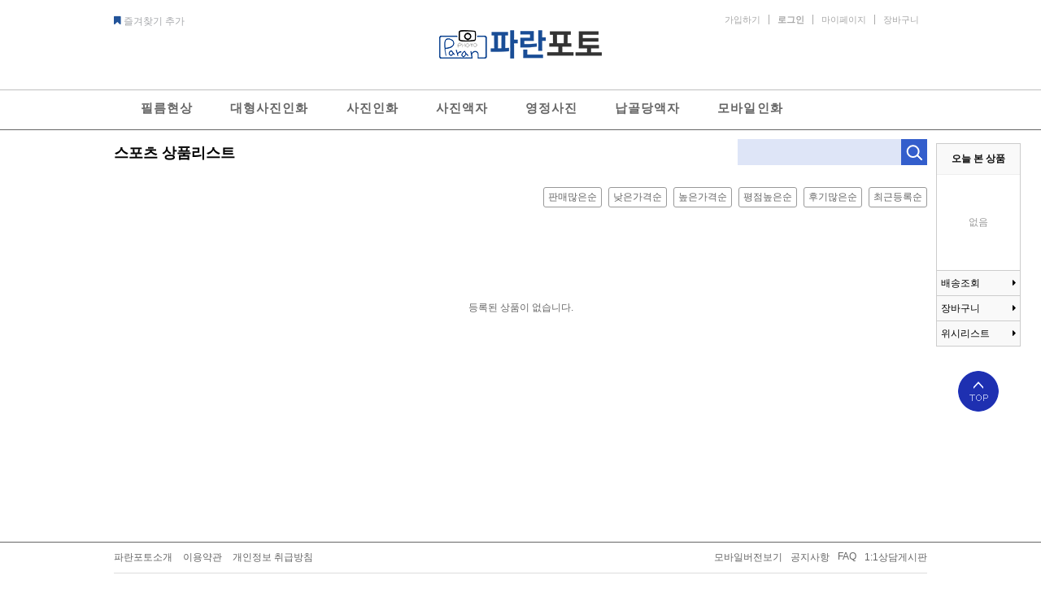

--- FILE ---
content_type: text/html; charset=utf-8
request_url: https://paranphoto.com/shop/list.php?ca_id=904070&sort=it_use_avg&sortodr=desc
body_size: 20859
content:
<!doctype html>
<html lang="ko">
<head>
<meta charset="utf-8">
<meta http-equiv="imagetoolbar" content="no">
<meta http-equiv="X-UA-Compatible" content="IE=10,chrome=1">
<meta name="description" content="사진인화,필름현상스캔,작가사진,이미지스톡,액자,대형사진,아크릴액자"> 
<meta property="og:type" content="website">
<meta property="og:title" content="파란포토">
<meta property="og:description" content="사진인화,필름현상스캔,작가사진,이미지스톡,액자,대형사진을 판매하는 서비스 업체 입니다.">
<meta property="og:image" content="http://www.mysite.com/myimage.jpg">
<meta property="og:url" content="http://www.mysite.com"> 

<script type="text/javascript" src="https://wcs.naver.net/wcslog.js"></script> 
<script type="text/javascript"> 
if(!wcs_add) var wcs_add = {};
wcs_add["wa"] = "s_273eab3ff9c2";
wcs.inflow("paranphoto.com");
</script>





<title>스포츠 상품리스트 | 파란포토</title>
<link rel="stylesheet" href="https://paranphoto.com:443/theme/jewelry/css/default.css">
<link rel="stylesheet" href="https://paranphoto.com:443/theme/jewelry/css/fm.scrollator.jquery.css?ver=161020">
<link rel="stylesheet" href="https://paranphoto.com:443/theme/jewelry/skin/shop/basic/style.css?ver=161020">
<link rel="stylesheet" href="https://paranphoto.com:443/theme/jewelry/skin/shop/imageshop/style.css?ver=161020">
<link rel="stylesheet" href="https://paranphoto.com:443/theme/jewelry/css/photo.css">
<!--[if lte IE 8]>
<script src="https://paranphoto.com:443/js/html5.js"></script>
<![endif]-->
<script>
// 자바스크립트에서 사용하는 전역변수 선언
var g5_url       = "https://paranphoto.com:443";
var g5_bbs_url   = "https://paranphoto.com:443/bbs";
var g5_is_member = "";
var g5_is_admin  = "";
var g5_is_mobile = "";
var g5_bo_table  = "";
var g5_sca       = "";
var g5_editor    = "";
var g5_cookie_domain = "";
var g5_shop_url = "https://paranphoto.com:443/shop";
var g5_theme_shop_url = "https://paranphoto.com:443/theme/jewelry/shop";
</script>
<script src="https://paranphoto.com:443/js/jquery-1.8.3.min.js"></script>
<script src="https://paranphoto.com:443/js/jquery.shop.menu.js"></script>
<script src="https://paranphoto.com:443/js/common.js"></script>
<script src="https://paranphoto.com:443/js/wrest.js"></script>
<link href="//netdna.bootstrapcdn.com/font-awesome/4.5.0/css/font-awesome.css" rel="stylesheet">
<script src="https://paranphoto.com:443/theme/jewelry/js/fm.scrollator.jquery.js"></script>
</head>
<body>

<!-- 상단 시작 { -->
<div id="hd">
    <h1 id="hd_h1">스포츠 상품리스트</h1>

    <div id="skip_to_container"><a href="#container">본문 바로가기</a></div>

    
    <div id="hd_wrapper">
    	<div id="tna">
            <ul>
                <script type="text/javascript"> 
					var sidebarurl = "http://photopia.paransoft.co.kr"; // Change as required 
					var sidebartitle = "파란포토"; // Change as required 
					var url = this.location; 
					var title = document.title; 

					function bookmarksite() { 
						if (window.sidebar && window.sidebar.addPanel){ // Firefox 
							window.sidebar.addPanel(sidebartitle, sidebarurl,""); 
						} 
						else if ( document.all ) { // IE Favorite 
							window.external.AddFavorite(url, title); 
						} 
						else if (window.opera && window.print) { 
							// do nothing 
						} 
						else if (navigator.appName=="Netscape") { 
							alert("확인버튼을 누르시고, Ctrl + D 를 눌러서 즐겨찾기에 추가하세요."); 
						} 
					} 

					if (window.sidebar && window.sidebar.addPanel) { 
						document.write('<a href = "javascript:bookmarksite();" style="color:#A7A9AC">즐겨찾기 추가</a>'); 
					} 
					else if (document.all) { 
						document.write('<a href = "javascript:bookmarksite();" style="color:#A7A9AC;">즐겨찾기 추가</a>'); 
					} 
					else if (window.opera && window.print) { 
						document.write('<a href = "'+sidebarurl+'" title="'+sidebartitle+'" rel="sidebar" style="color:#A7A9AC;">즐겨찾기 추가</a>'); 
					} 
					else if (navigator.appName=="Netscape") { 
						document.write('<a href = "javascript:bookmarksite();" style="color:#A7A9AC;">즐겨찾기 추가</a>'); 
					} 
				</script> 
                <li><a href="javascript: bookmarksite();"><i class="fa fa-bookmark" aria-hidden="true"></i></a></li>
            </ul>
        </div>
    	
     <!-- 검색 -->
       
                <div id="logo"><a href="https://paranphoto.com:443/shop/"><img src="https://paranphoto.com:443/data/common/logo_img" alt="파란포토" width=200></a></div>
		
        <div id="tnb">
            <h3>회원메뉴</h3>
            <ul>
                                <li><a href="https://paranphoto.com:443/bbs/register.php">가입하기</a></li>
                <li><a href="https://paranphoto.com:443/bbs/login.php?url=%2Fshop%2Flist.php%3Fca_id%3D904070%26sort%3Dit_use_avg%26sortodr%3Ddesc"><b>로그인</b></a></li>
                                <li><a href="https://paranphoto.com:443/shop/mypage.php">마이페이지</a></li>
                <li><a href="https://paranphoto.com:443/shop/cart.php">장바구니</a></li>
            </ul>
        </div>
        

        
<!-- 쇼핑몰 카테고리 시작 { -->
<nav id="gnb">
    <h2>쇼핑몰 카테고리</h2>
    <ul id="gnb_1dul">
        		        <li class="gnb_1dli" style="z-index:998">
				            <a href="https://paranphoto.com:443/shop/list.php?ca_id=50" class="gnb_1da gnb_1dam">필름현상</a>
			            <ul class="gnb_2dul" style="z-index:998"><!--이미지갤러리 content추가-->
				<!--여기까지content추가코드-->
								    <li class="gnb_2dli"><a href="https://paranphoto.com:443/shop/list.php?ca_id=5020" class="gnb_2da">흑백현상스캔/인화</a></li>             </ul>        </li>
        					<li class="gnb_1dli" style="z-index:997">
				<a href="https://paranphoto.com:443/shop/list.php?ca_id=20" class="gnb_1da gnb_1dam">대형사진인화 </a>
		            <ul class="gnb_2dul" style="z-index:997"><!--이미지갤러리 content추가-->
				<!--여기까지content추가코드-->
								    <li class="gnb_2dli"><a href="https://paranphoto.com:443/shop/list.php?ca_id=2010" class="gnb_2da">대형인화하기</a></li>             </ul>        </li>
        		        <li class="gnb_1dli" style="z-index:996">
				            <a href="https://paranphoto.com:443/shop/list.php?ca_id=90" class="gnb_1da gnb_1dam">사진인화</a>
			            <ul class="gnb_2dul" style="z-index:996"><!--이미지갤러리 content추가-->
				<!--여기까지content추가코드-->
								    <li class="gnb_2dli"><a href="https://paranphoto.com:443/shop/list.php?ca_id=9010" class="gnb_2da">사진인화신청</a></li>             <!--이미지갤러리 content추가-->
				<!--여기까지content추가코드-->
								    <li class="gnb_2dli"><a href="https://paranphoto.com:443/shop/list.php?ca_id=9020" class="gnb_2da">앨범편집대행</a></li>             <!--이미지갤러리 content추가-->
				<!--여기까지content추가코드-->
								    <li class="gnb_2dli"><a href="https://paranphoto.com:443/shop/list.php?ca_id=9050" class="gnb_2da">삼각대 우산꽂이</a></li>             </ul>        </li>
        		        <li class="gnb_1dli" style="z-index:995">
				            <a href="https://paranphoto.com:443/shop/list.php?ca_id=40" class="gnb_1da gnb_1dam">사진액자</a>
			            <ul class="gnb_2dul" style="z-index:995"><!--이미지갤러리 content추가-->
				<!--여기까지content추가코드-->
								    <li class="gnb_2dli"><a href="https://paranphoto.com:443/shop/list.php?ca_id=4040" class="gnb_2da">인테리어액자</a></li>             <!--이미지갤러리 content추가-->
				<!--여기까지content추가코드-->
								    <li class="gnb_2dli"><a href="https://paranphoto.com:443/shop/list.php?ca_id=4060" class="gnb_2da">명화,작품액자</a></li>             <!--이미지갤러리 content추가-->
				<!--여기까지content추가코드-->
								    <li class="gnb_2dli"><a href="https://paranphoto.com:443/shop/list.php?ca_id=4080" class="gnb_2da">포토테이블액자</a></li>             <!--이미지갤러리 content추가-->
				<!--여기까지content추가코드-->
								    <li class="gnb_2dli"><a href="https://paranphoto.com:443/shop/list.php?ca_id=40b0" class="gnb_2da">모자이크액자</a></li>             </ul>        </li>
        		        <li class="gnb_1dli" style="z-index:994">
				            <a href="https://paranphoto.com:443/shop/list.php?ca_id=80" class="gnb_1da">영정사진</a>
			                    </li>
        		        <li class="gnb_1dli" style="z-index:993">
				            <a href="https://paranphoto.com:443/shop/list.php?ca_id=31" class="gnb_1da">납골당액자</a>
			                    </li>
        		        <li class="gnb_1dli" style="z-index:992">
				            <a href="https://paranphoto.com:443/shop/list.php?ca_id=70" class="gnb_1da">모바일인화</a>
			                    </li>
            </ul>
</nav>
<!-- } 쇼핑몰 카테고리 끝 -->        <script>
        $(function(){
            $(".qk_btn").on("click", function() {
                var $this = $(this);

                $("#q_cart_wr").load(
                    g5_theme_shop_url+"/ajax.cart.php",
                    function() {
                        $this.next(".hdqk_wr").slideToggle(300).siblings(".hdqk_wr").slideUp("slow");
                    }
                );
            });

            $("#wrapper").on("click", function() {
                $(".hdqk_wr").fadeOut();
            });
        });
        </script>
    </div>
	<div id="menu_line"></div>

</div>

<div id="wrapper">
    <!-- 콘텐츠 시작 { -->
    <div id="container">
					<div id="wrapper_title">
									스포츠 상품리스트				<!-- 검색 -->
       <div id="list_sch">
                <form name="frmsearch1" action="https://paranphoto.com:443/shop/search.php" onsubmit="return search_submit(this);">
                    <input type="text" name="q" value="" id="sch_str" required><input type="submit" value="검색" id="sch_submit">
                </form>
                <script>
                function search_submit(f) {
                    if (f.q.value.length < 2) {
                        alert("검색어는 두글자 이상 입력하십시오.");
                        f.q.select();
                        f.q.focus();
                        return false;
                    }
                    return true;
                }
                $(function() {
                    var $sch = $('#sch_str');   //검색 input
                    var $sch_label = $('#sch_stc_label');    //검색 label
                    if ($sch.attr('value') == "") $sch_label.css('visibility','visible');
                    else  $sch_label.css('visibility','hidden');

                    $sch.focus(function() {
                        $sch_label.css('visibility','hidden');
                    });
                    $sch.blur(function() {
                        $this = $(this);
                        if ($this.attr('id') == "sch_stc" && $this.attr('value') == "") $sch_label.css('visibility','visible');
                    });
                });
                </script>
            </div>
			</div>
		        
<!-- 오늘 본 상품 시작 { -->
<aside id="stv">
    <div id="stv_list">
        <div id="stv_view_wr">
            <h2>
                오늘 본 상품
                <span id="stv_pg"></span>
            </h2>

            
            <p>없음</p>

                    </div>
        <a href="https://paranphoto.com:443/shop/orderinquiry.php">배송조회 <div><i class="fa fa-caret-right" aria-hidden="true"></i></div></a>
        <a href="https://paranphoto.com:443/shop/cart.php">장바구니 <div><i class="fa fa-caret-right" aria-hidden="true"></i></div></a>
        <a href="https://paranphoto.com:443/shop/wishlist.php" class="stv_wish">위시리스트<div><i class="fa fa-caret-right" aria-hidden="true"></i></div></a>
		<div class="right_banner" style="margin-top:10px; display:none;">
			<a href="http://www.webhard.co.kr" target="_blank"><img width="104" src="https://paranphoto.com:443/theme/jewelry/img/right_banner1.jpg" /></a>
			<img width="104" src="https://paranphoto.com:443/theme/jewelry/img/right_banner2.jpg" />
		</div>
		<!-- class="stv_wish" 는 마지막에 부여 -->
        <a href="#hd" class="top_btn">top</a>
	</div>

        
</aside>
 <script>
$(function (){
    var $stv_view_wr = $("#stv_view_wr");

    $(".stv_view").on("click", function() {
        $stv_view_wr.css("display","block");
    });

    $("#stv_view_wr .close_btn").on("click", function(){
        $stv_view_wr.css("display","none");
    
    });

});

$(function() {
    $(".top_btn").on("click", function() {
        $("html, body").animate({scrollTop:0}, '500');
        return false;
    });
});
</script>

<script src="https://paranphoto.com:443/js/scroll_oldie.js"></script>
<!-- } 오늘 본 상품 끝 -->
<script>
var itemlist_ca_id = "904070";
</script>
<script src="https://paranphoto.com:443/js/shop.list.js"></script>

<!-- 상품 목록 시작 { -->
<div id="sct">

    
<div id="sct_location">
    <a href='https://paranphoto.com:443/shop/' class="sct_bg">Home</a>
    <a href="./list.php?ca_id=90" class=" sct_bg">사진인화</a><a href="./list.php?ca_id=9040" class=" sct_bg">스톡/작가</a><a href="./list.php?ca_id=904070" class="sct_here ">스포츠</a></div>
<div id="sct_hhtml"></div>
<div id="sct_sortlst">
<!-- 상품 정렬 선택 시작 { -->
<section id="sct_sort">
    <h2>상품 정렬</h2>
    <ul id="ssch_sort">
        <li><a href="/shop/list.php?ca_id=904070&amp;sort=it_sum_qty&amp;sortodr=desc">판매많은순</a></li>
        <li><a href="/shop/list.php?ca_id=904070&amp;sort=it_price&amp;sortodr=asc">낮은가격순</a></li>
        <li><a href="/shop/list.php?ca_id=904070&amp;sort=it_price&amp;sortodr=desc">높은가격순</a></li>
        <li><a href="/shop/list.php?ca_id=904070&amp;sort=it_use_avg&amp;sortodr=desc">평점높은순</a></li>
        <li><a href="/shop/list.php?ca_id=904070&amp;sort=it_use_cnt&amp;sortodr=desc">후기많은순</a></li>
        <li><a href="/shop/list.php?ca_id=904070&amp;sort=it_update_time&amp;sortodr=desc">최근등록순</a></li>
    </ul>
</section>
<!-- } 상품 정렬 선택 끝 -->
</div>
<script src="https://paranphoto.com:443/theme/jewelry/js/jquery.shop.list.js"></script>
<style>
#watermark {position:absolute; top:0px; left:0px; padding:0; margin:0; width:100%; height:100%; background-image:url("https://paranphoto.com:443/shop/img/watermark.png"); background-repeat:repeat; background-position:top left; background-size:40%; opacity:0.5; cursor:pointer}
#stock_th_wrap {width:300px; height:300px; padding:10px; border:1px solid #666;}
#stock_th {width:100%; height:100%; background-repeat:no-repeat; background-size:contain; background-position:center center;}
</style>
<!-- 상품진열 10 시작 { -->
<p class="sct_noitem">등록된 상품이 없습니다.</p>
<!-- } 상품진열 10 끝 -->
    
    <div id="sct_thtml"></div></div>
<!-- } 상품 목록 끝 -->


    </div>
    <!-- } 콘텐츠 끝 -->

<!-- 하단 시작 { -->
</div>
<div id="ft">
	<div id="ft_menu_wr">
		<a class="ft_menu_left" href="https://paranphoto.com:443/bbs/content.php?co_id=company">파란포토소개</a>
		<a class="ft_menu_left" href="https://paranphoto.com:443/bbs/content.php?co_id=provision">이용약관</a>
		<a class="ft_menu_left" href="https://paranphoto.com:443/bbs/content.php?co_id=privacy">개인정보 취급방침</a>
		
		<a class="ft_menu_right" href="https://paranphoto.com:443/bbs/qalist.php">1:1상담게시판</a>
		<a class="ft_menu_right" href="https://paranphoto.com:443/bbs/faq.php">FAQ</a>
        <a class="ft_menu_right" href="https://paranphoto.com:443/bbs/board.php?bo_table=notice">공지사항</a>
        		<a class="ft_menu_right" href="https://paranphoto.com:443/shop/list.php?ca_id=904070&amp;sort=it_use_avg&amp;sortodr=desc&amp;device=mobile" id="device_change">모바일버전보기</a>
			</div>
    <div class="ft_wr">
       <div id="ft_logo"><a href="https://paranphoto.com:443/shop/"><img src="https://paranphoto.com:443/data/common/logo_img2" alt="파란포토"></a></div>
        <p class="ft_if">
            <span><b>모란현상소(파란포토)</b></span><br>
			<span>대표 : 양의섭</span><br />
            <span>주소 : 경기도 성남시 중원구 성남대로1151번길 5 , 201호 / 우편번호 13376</span><br>
			<span>사업자 등록번호 : 129-29-41040</span><br />
            <span>통신판매업신고번호 : 2015-경기 성남-1260호</span>
            <span></span><br>
            <span>Copyright &copy; 2016-2017 모란현상소(파란포토). All Rights Reserved.</span>
        </p> 
		<p class="ft_cs">
            <span><b>고객센터</b></span><br>
            <span><a href="tel:010-5095-4669">전화 : 010-5095-4669</a></span>
						<span> ~ </span><span> 010-9903-8929 </span><br><span>사무실 : 070-7767-9188</span> <br />
            <span><a href="mailto:paran7767@naver.com">이메일 : paran7767@naver.com</a></span><br>
            <span>영업시간 : 월요일~금요일 오전 9:30 ~ 오후6:30</span><br>
            <span>/&nbsp;&nbsp;&nbsp;&nbsp;&nbsp;&nbsp;&nbsp;&nbsp;&nbsp;&nbsp;&nbsp;&nbsp;&nbsp;&nbsp;&nbsp;토요일 오전 9:30 ~ 오후 2:00</span><br>
            <span>계좌번호 : 농협-171405-51-029921 양의섭</span>
        </p>       
    </div>
</div>

<!-- BORAWARE LOG SCRIPT. -->
<script type="text/javascript">
var protect_id = 'c464';
</script>
<script async type="text/javascript" src="//script.boraware.kr/protect_script_v2.js"></script>
<!-- END OF BORAWARE LOG SCRIPT -->

<script type="text/javascript"> 
wcs_do();
</script>

<!-- Global site tag (gtag.js) - Google Ads: 677060745 -->
<script async src="https://www.googletagmanager.com/gtag/js?id=AW-677060745"></script>
<script>
  window.dataLayer = window.dataLayer || [];
  function gtag(){dataLayer.push(arguments);}
  gtag('js', new Date());

  gtag('config', 'AW-677060745');
</script>

<script>
    window.addEventListener('load', function(event) {
        // 상세페이지뷰에서 네이버페이 클릭시
        document.querySelector('.npay_btn_link')?.addEventListener('click', function() {
            gtag('event', 'conversion', {
                 'send_to': 'AW-677060745/FxT8CJj_vfsCEInB7MIC',
                 'value': +document.querySelector("#sit_tot_price").innerText.replace(/\W+/g,''),
                 'currency': 'KRW'
            });
        });

        // 구매완료시
        var isPurchasePage = /orderinquiryview/.test(window.location.pathname); // 계산완료페이지뷰
        if (isPurchasePage) {
            gtag('event', 'conversion', {
                 'send_to': 'AW-677060745/UHShCOug5_sCEInB7MIC',
                 'value': +document.querySelector("#sod_bsk_tot > dd.sod_bsk_cnt").innerText.replace(/\W+/g,''),
                 'currency': 'KRW',
                 'transaction_id': document.querySelector("#sod_fin_no").innerText.replace(/\W+/g,'')
            });
        }

        // 필름현상 상품리스트 카카오톡 버튼 클릭시
        document.querySelector("a[href='http://pf.kakao.com/_EXlAxb']")?.addEventListener('click', function() {
            gtag('event', 'conversion', {
                 'send_to': 'AW-677060745/FDrfCP-o5_sCEInB7MIC'
            });
        });

// 영정사진 카카오톡 버튼 클릭시
        document.querySelector("a[href='https://open.kakao.com/o/s7ZvjM3b']")?.addEventListener('click', function() {
            gtag('event', 'conversion', {
                 'send_to': 'AW-677060745/aYyhCNea5fsCEInB7MIC'
            });
        });

    });
</script>
<script src="https://paranphoto.com:443/js/sns.js"></script>
<!-- } 하단 끝 -->



<!-- ie6,7에서 사이드뷰가 게시판 목록에서 아래 사이드뷰에 가려지는 현상 수정 -->
<!--[if lte IE 7]>
<script>
$(function() {
    var $sv_use = $(".sv_use");
    var count = $sv_use.length;

    $sv_use.each(function() {
        $(this).css("z-index", count);
        $(this).css("position", "relative");
        count = count - 1;
    });
});
</script>
<![endif]-->

</body>
</html>

<!-- list.10.skin.php -->


--- FILE ---
content_type: text/css
request_url: https://paranphoto.com/theme/jewelry/css/default.css
body_size: 40562
content:

@charset "utf-8";
@import url(http://fonts.googleapis.com/earlyaccess/nanumgothic.css);

/* 초기화 */
html {overflow-y:scroll}
body {margin:0;padding:0;font-size:0.75em;font-family:'Nanum Gothic', sans-serif;}
html, h1, h2, h3, h4, h5, h6, form, fieldset, img {margin:0;padding:0;border:0}
h1, h2, h3, h4, h5, h6 {font-size:1em;font-family:'Nanum Gothic', sans-serif;}
article, aside, details, figcaption, figure, footer, header, hgroup, menu, nav, section {display:block}
legend {position:absolute;margin:0;padding:0;font-size:0;line-height:0;text-indent:-9999em;overflow:hidden}
ul,li,ol{padding:0;margin:0;list-style:none;}
label, input, button, select, img {vertical-align:middle}
input, button {margin:0;padding:0;font-family:'Nanum Gothic', sans-serif;font-size:1em}
button,input[type="submit"] {cursor:pointer}
textarea, select {font-family:'Nanum Gothic', sans-serif;font-size:1em}
select {margin:0}
p {margin:0;padding:0;word-break:break-all}
hr {display:none}
pre {overflow-x:scroll;font-size:1.1em}
a:link, a:visited {color:#000;text-decoration:none}
a:hover, a:focus, a:active {color:#000;}

/* 팝업레이어 */
#hd_pop {z-index:1000;position:relative;margin:0 auto;width:1000px;height:0}
#hd_pop h2 {position:absolute;font-size:0;line-height:0;overflow:hidden}
.hd_pops {position:absolute;border:1px solid #e9e9e9;background:#fff}
.hd_pops_con {}
.hd_pops_footer {padding:10px 0;background:#000;color:#fff;text-align:right}
.hd_pops_footer button {margin-right:5px;padding:5px 10px;border:0;background:#393939;color:#fff}

/* 상단 레이아웃 */
#hd {position:absolute;top:0;left:0;min-width:1000px;background:white ;z-index:999;width:100%;height: 156px;margin-top: 4px}
#hd_h1 {position:absolute;font-size:0;line-height:0;overflow:hidden}

#hd_wrapper {position:relative;margin:0 auto;height:160px;width:1000px;zoom:1}
#hd_wrapper:after {display:block;visibility:hidden;clear:both;content:"";height: 105px; overflow: hidden}

#tna {position: absolute;top:14px;left: 0}
#tna li {float: left;padding: 0}
#tna li i {color:#225399;margin-right: 3px}
#tna li a {color: #999999}

#logo {position: absolute;margin-top: 25px; left: 50%; margin-left: -100px;width:200px;height:50px;text-align:center;line-height:50px}

#tnb{float:right;margin-top:14px}
#tnb li{float:left;}
#tnb h3 {position:absolute;font-size:0;line-height:0;overflow:hidden}
#tnb ul {zoom:1}
#tnb ul:after {display:block;visibility:hidden;clear:both;content:""}
#tnb ul li{padding:0 10px;border-left:1px solid #aaa;line-height:1.1em;font-size:0.917em}
#tnb ul li:first-child{border:none}
#tnb a{color:#a7a7a7;}

#hd_qk{position:absolute;top:35px;right:0;}
#hd_qk:after {display:block;visibility:hidden;clear:both;content:""}
#hd_qk>button{float:left;margin-left:5px;background:url(../img/icon.png) no-repeat 12px 10px;width:40px;height:40px;border:none;text-indent:-9999px;overflow:hidden}
#hd_qk button.qk_sch{background-position:-43px 10px }
#hd_qk button.qk_cart{background-position:-97px 10px }

#hd_sch {float:left;margin:20px; margin-left:0; margin-top: 50px; padding:0;border:0}
#hd_sch legend {position:absolute;margin:0;padding:0;font-size:0;line-height:0;text-indent:-9999em;overflow:hidden}
#hd_sch #sch_stx {padding-left:5px;width:100px;height:24px;border:0;background:#fff;line-height:1.9em !important;line-height:1.6em}
#hd_sch form{width:233px;position:relative;background: #dee5f7}
#hd_sch #sch_submit{background:url(../img/sch_btn.png) no-repeat 50% 50%;background-color: #335ecc; border:none;width:32px; height:32px;text-indent:-89999px;overflow:hidden;float:right}
#hd_sch #sch_str{border:none;width:201px;height:32px;text-indent:10px;color: #335ecc;background:none}

#menu_line {width: 100%;height: 50px; border-top: 1px solid #bfbfbf;border-bottom: 1px solid #666666; position: absolute;bottom: 0;}

/* 중간 레이아웃 */
#wrapper {z-index:5;margin:0 auto;width:100%;position:relative;padding-top:156px;zoom:1}
#wrapper:after {display:block;visibility:hidden;clear:both;content:""}
#wrapper_title {font-size:1.5em;font-weight:bold;padding:20px 0 20px;/*border-bottom: 1px solid #999*/}

#main_wrap {position:relative; width: 1000px;height: 800px;margin: 40px auto;margin-bottom:20px}
/*#main_wrap > .menu_bn_wrap {position: relative; width: 300px;height: 335px;float: left; background-position: center center; margin: 30px 0}
#main_wrap > #menu_bn1 {background:url(../img/main_menu1.jpg) no-repeat}
#main_wrap > #menu_bn2 {background:url(../img/main_menu2.jpg) no-repeat;margin-left: 50px;margin-right: 50px}
#main_wrap > #menu_bn3 {background:url(../img/main_menu3.jpg) no-repeat}
#main_wrap > #menu_bn4 {background:url(../img/main_menu4.jpg) no-repeat}
#main_wrap > #menu_bn5 {background:url(../img/main_menu5.jpg) no-repeat;margin-left: 50px;margin-right: 50px}
#main_wrap > #menu_bn6 {background:url(../img/main_menu6.jpg) no-repeat}*/
#main_wrap li {float:left;width:300px;height:335px;margin:30px 0}
#main_wrap li:nth-child(2), #main_wrap li:nth-child(5){margin-left:50px; margin-right:50px}

/* aside wrapper */
#aside {float:left;margin:0 10px 0 0;width:150px}

#container {position:relative;width:1000px; margin:0 auto;min-height:500px;height:auto !important;height:500px;background:#fff;;zoom:1}
#container:after {display:block;visibility:hidden;clear:both;content:""}

/* aside wrapper */
#aside {float:left;margin:0 10px 0 0;width:150px}

#container {position:relative;width:1000px; margin:0 auto;min-height:500px;height:auto !important;height:500px;background:#fff;;zoom:1}
#container:after {display:block;visibility:hidden;clear:both;content:""}

/* 하단 레이아웃 */
#ft {clear:both;padding-bottom: 20px;min-width:1000px;margin-top:10px;height: auto; color:#666;border-top:1px solid #666}
#ft:after {display:block;visibility:hidden;clear:both;content:""}
#ft_menu_wr {width:1000px;margin:0 auto;color:#aaa;padding:10px 0;border-bottom:1px solid #ddd}
#ft_menu_wr a {color:#666}
#ft_menu_wr a:hover {font-weight:800}
#ft_menu_wr a.ft_menu_left {margin-right:10px}
#ft_menu_wr a.ft_menu_right {float:right;margin-left:10px}
#ft h1 {position:absolute;font-size:0;line-height:0;overflow:hidden}
#ft .ft_wr {position:relative;margin:0 auto;width:1000px;margin-top:20px}
#ft .ft_cp{float:left;width:160px;line-height:18px}
#ft .ft_cp a{color:#225499;font-weight:bold;font-size:12px}
#ft .ft_if, #ft .ft_cs{line-height: 18px;padding:0 30px; border-left:1px solid #ddd}
#ft .ft_cs p{font-size:12px}
#ft .ft_copy{clear:both;color:#225499;padding-top:40px}

#ft .ft_if:first-child, .ft_cs:first-child {color: #999999}

#ft_logo {margin-top:35px;opacity:0.8}

#ft_logo {width:200px;float:left;}
#ft .ft_cs {width:320px;float:right;text-align:left}
#ft .ft_if {width:440px;float:left;margin-left:40px}

#ft .ft_cs span a {color:#666;}
/* 화면낭독기 사용자용 */
#hd_login_msg {position:absolute;top:0;left:0;width:1px;height:1px;overflow:hidden}
.msg_sound_only, .sound_only {display:inline-block !important;position:absolute;top:0;left:0;margin:0 !important;padding:0 !important;font-size:0;line-height:0;border:0 !important;overflow:hidden !important}

/* 본문 바로가기 */
#skip_to_container a {z-index:100000;position:absolute;top:0;left:0;width:1px;height:1px;font-size:0;line-height:0;overflow:hidden}
#skip_to_container a:focus, #skip_to_container a:active {width:100%;height:75px;background:#21272e;color:#fff;font-size:2em;font-weight:bold;text-align:center;text-decoration:none;line-height:3.3em}

/* 이미지 등비율 리사이징 */
.img_fix {width:100%;height:auto}

/* 캡챠 자동등록(입력)방지 기본 */
#captcha {display:inline-block;position:relative}
#captcha legend {position:absolute;margin:0;padding:0;font-size:0;line-height:0;text-indent:-9999em;overflow:hidden}
#captcha #captcha_img {width:100px;height:41px;border:1px solid #e9e9e9}
#captcha #captcha_mp3 {position:absolute;top:0;left:101px;;margin:0;padding:0;width:23px;height:22px;border:0;background:transparent;vertical-align:middle;overflow:hidden;cursor:pointer}
#captcha #captcha_mp3 span {position:absolute;top:0;left:0;width:23px;height:22px;background:url('../../../plugin/kcaptcha/img/sound.gif')}
#captcha #captcha_reload {position:absolute;top:21px;left:101px;margin:0;padding:0;width:23px;height:22px;border:0;background:transparent;vertical-align:middle;overflow:hidden;cursor:pointer}
#captcha #captcha_reload span {position:absolute;top:0;left:0;width:23px;height:22px;background:url('../../../plugin/kcaptcha/img/reload.gif')}
#captcha #captcha_key {margin:0 0 0 25px;padding:0 5px;width:70px;height:41px;border:1px solid #b8c9c2;background:#f7f7f7;font-size:1.333em;font-weight:bold;text-align:center;line-height:2.8em}
#captcha #captcha_info {display:block;margin:5px 0 0;font-size:0.95em;letter-spacing:-0.1em}

/* ckeditor 단축키 */
.cke_sc {margin:0 0 5px;text-align:right}
.btn_cke_sc{display:inline-block;padding:0 10px;height:23px;border:1px solid #ccc !important;background:#fafafa !important;color:#000 !important;text-decoration:none !important;line-height:1.9em;vertical-align:middle}
.cke_sc_def {margin:5px 0 5px;padding:10px;border:1px solid #ccc;background:#f2f5f9;text-align:center}
.cke_sc_def dl {margin:0 0 5px;text-align:left;zoom:1}
.cke_sc_def dl:after {display:block;visibility:hidden;clear:both;content:""}
.cke_sc_def dt, .cke_sc_def dd {float:left;margin:0;padding:5px 0;border-bottom:1px solid #e9e9e9}
.cke_sc_def dt {width:20%;font-weight:bold}
.cke_sc_def dd {width:30%}
.cke_sc_def .btn_cke_sc_close{background:#333;color:#fff;border:none;padding:5px}

/* Mobile화면으로 */
#mobile_cng {display:block;margin:0.3em;padding:0.5em 0;border:1px solid #eee;border-radius:2em;background:#fff;color:#000;font-size:2em;text-decoration:none;text-align:center}

/* 목록 바로가기 */
.sanchor {margin:0 0 10px;padding:0;zoom:1;border-bottom:1px solid #e9e9e9;}
.sanchor:after {display:block;visibility:hidden;clear:both;content:""}
.sanchor li {float:left;margin-left:-1px;list-style:none}
.sanchor a {display:inline-block;padding:0 10px;height:30px;text-decoration:none;line-height:2.6em;color: #aaa;font-size: 12px}
.sanchor a:focus, .sanchor a:hover {color:#194d96;text-decoration:none;font-weight: 900}
.sanchor a.sanchor_on {color:#194d96 !important;text-decoration:none;font-weight: 900;/*background: url('../img/inf_menu_bg.gif')*/;border-bottom: 2px solid #194d96}

/* 콘텐츠별 스타일 */
.cnt_cmt {display:inline-block;margin:0 0 0 3px;font-weight:bold;color:#225499}

/* 버튼 */
a.btn01 {display:inline-block;padding:8px;border:1px solid #225499;background:#fff;color:#225499;text-decoration:none;vertical-align:middle}
a.btn01:focus, a.btn01:hover {background:#fff}
button.btn01 {display:inline-block;margin:0;padding:8px;border:1px solid #225499;background:#fff;color:#225499;text-decoration:none}
button.btn01:focus, button.btn01:hover {background:#fff}

a.btn02 {display:inline-block;padding:8px;border:1px solid #225499;background:#225499;color:#fff;text-decoration:none;vertical-align:middle}
a.btn02:focus, .btn02:hover {text-decoration:none;background:#225499}
button.btn02 {display:inline-block;margin:0;padding:9px;border:none;background:#225499;color:#fff;text-decoration:none}

.btn_confirm {text-align:center} /* 서식단계 진행 */

.btn_submit {padding:9px;border:0;background:#225499;color:#fff;letter-spacing:-0.1em;cursor:pointer}
.btn_submit:focus, .btn_submit:hover {text-decoration:none;background:#214263}
fieldset .btn_submit {padding:0 8px;height:30px;line-height:1em}

a.btn_cancel {display:inline-block;padding:8px;border:1px solid #225499;background:#fff;color:#225499;text-decoration:none;vertical-align:middle}
button.btn_cancel {display:inline-block;padding:8px;border:1px solid #225499;background:#fff;color:#225499;vertical-align:top;text-decoration:none}

a.btn_frmline {display:inline-block;padding:0 8px;height:30px;line-height:30px;border:0;background:#333;color:#fff;text-decoration:none;vertical-align:middle} /* 우편번호검색버튼 등 */
button.btn_frmline {padding:0 8px;height:30px;border:0;background:#333;color:#fff;text-decoration:none;vertical-align:middle} /* 우편번호검색버튼 등 */
a.btn_frmline {line-height:30px}
button.btn_frmline {font-size:1em}

/* 게시판용 버튼 */
a.btn_b01 {display:inline-block;padding:8px;border:1px solid #225499;background:#fff;color:#225499;text-decoration:none;vertical-align:middle}
a.btn_b01:focus, .btn_b01:hover {background:#f4f4f4}
a.btn_b02 {display:inline-block;padding:8px;border:1px solid #214263;background:#225499;color:#fff;text-decoration:none;vertical-align:middle}
a.btn_b02:focus, .btn_b02:hover {text-decoration:none;background:#214263}
a.btn_admin {display:inline-block;padding:8px;border:1px solid #e8180c;background:#e8180c;color:#fff;text-decoration:none;vertical-align:middle} /* 관리자 전용 버튼 */
a.btn_admin:focus, a.btn_admin:hover {text-decoration:none}

/* 선택수정 버튼 */
.btn_list {margin:0 auto;width:93%}
.btn_list input, .btn_list button {background: none repeat scroll 0 0 #617D46;border: 0 none;color: #FFFFFF;height: 28px;line-height: 2.2em;padding: 0 15px;vertical-align: middle}

/* 기본테이블 */
.tbl_wrap table {width:100%;border-collapse:collapse;border-spacing:0}
.tbl_wrap caption {padding:10px 0;font-weight:bold;text-align:left}

.tbl_head01 {margin:0 0 10px}
.tbl_head01 caption {padding:0;font-size:0;line-height:0;overflow:hidden}
.tbl_head01 thead th {padding:12px 0;border-top:1px solid #e6e6e6;border-bottom:1px solid #e6e6e6;background:#f5f5f5;color:#383838;font-size:0.95em;text-align:center;}
.tbl_head01 thead a {color:#383838}
.tbl_head01 thead th input {vertical-align:top} /* middle 로 하면 게시판 읽기에서 목록 사용시 체크박스 라인 깨짐 */
.tbl_head01 tfoot th, .tbl_head01 tfoot td {padding:10px 0;border-top:1px solid #c1d1d5;border-bottom:1px solid #c1d1d5;background:#d7e0e2;text-align:center}
.tbl_head01 tbody th {padding:8px 0;border-top:1px solid #e9e9e9;border-bottom:1px solid #e9e9e9;background:#f5f5f5;text-align:center;}
.tbl_head01 td {padding:8px 5px;border-top:1px solid #e9e9e9;border-bottom:1px solid #e9e9e9;line-height:1.5em;word-break:break-all;}
.tbl_head01 a {}

.tbl_head02 {margin:0 0 10px}
.tbl_head02 caption {padding:0;font-size:0;line-height:0;overflow:hidden}
.tbl_head02 thead th {padding:5px 0;border-top:1px solid #ddd;border-bottom:1px solid #e6e6e6;background:#f5f5f5;color:#383838;font-size:0.95em;text-align:center;letter-spacing:-0.1em}
.tbl_head02 thead a {color:#383838}
.tbl_head02 thead th input {vertical-align:top} /* middle 로 하면 게시판 읽기에서 목록 사용시 체크박스 라인 깨짐 */
.tbl_head02 tfoot th, .tbl_head02 tfoot td {padding:10px 0;border-top:1px solid #c1d1d5;border-bottom:1px solid #c1d1d5;background:#d7e0e2;text-align:center}
.tbl_head02 tbody th {padding:5px 0;border-top:1px solid #e9e9e9;border-bottom:1px solid #e9e9e9}
.tbl_head02 td {padding:5px 3px;border-top:1px solid #e9e9e9;border-bottom:1px solid #e9e9e9;line-height:1.4em;word-break:break-all}
.tbl_head02 a {}

/* 폼 테이블 */
.tbl_frm01 {margin:0 0 20px}
.tbl_frm01 table {width:100%;border-collapse:collapse;border-spacing:0}
.tbl_frm01 th {width:150px;padding:7px 13px;border-top:1px solid #e9e9e9;border-left:0;background:#f7f7f7;text-align:left}
.tbl_frm01 td {padding:10px;border-top:1px solid #e9e9e9;border-bottom:1px solid #e9e9e9;background:transparent}
.tbl_frm01 textarea, .frm_input {border:1px solid #e4eaec;background:#f7f7f7;color:#000;vertical-align:middle;line-height:2em}
.tbl_frm01 textarea {padding:2px 2px 3px}

.frm_input {height:28px;text-indent:5px;min-width:80px}
.tbl_frm01 textarea {width:98%;height:100px}
.tbl_frm01 a {text-decoration:none}
.tbl_frm01 .frm_address {margin-top:5px}
.tbl_frm01 .frm_file {display:block;margin-bottom:5px}
.tbl_frm01 .frm_info {display:block;padding:0 0 5px;line-height:1.4em}

/* 자료 없는 목록 */
.empty_table {padding:50px 0 !important;text-align:center}
.empty_list {padding:20px 0 !important;text-align:center}

/* 필수입력 */
.required, textarea.required {background:url('../img/wrest.gif') #f7f7f7 top right no-repeat !important}

/* 테이블 그리드 padding 0 5px 고려한 넓이 */
.grid_1 {width:40px}
.grid_2 {width:90px}
.grid_3 {width:140px}
.grid_4 {width:190px}
.grid_5 {width:240px}
.grid_6 {width:290px}
.grid_7 {width:340px}
.grid_8 {width:390px}
.grid_9 {width:440px}
.grid_10 {width:490px}
.grid_11 {width:540px}
.grid_12 {width:590px}
.grid_13 {width:640px}
.grid_14 {width:690px}
.grid_15 {width:740px}
.grid_16 {width:790px}
.grid_17 {width:840px}
.grid_18 {width:890px}

/* 테이블 항목별 정의 */
.td_board {width:120px;text-align:center}
.td_chk {width:30px;text-align:center}
.td_date {width:60px;text-align:center}
.td_datetime {width:150px;text-align:center}
.td_default {width:60px;text-align:center}
.td_dvr {width:50px;text-align:center}
.td_group {width:100px;text-align:center}
.td_imgsmall {width:60px;text-align:center}
.td_num {width:50px;text-align:center}
.td_numbig {width:100px;text-align:center !important}
.td_nick {width:100px;text-align:center}
.td_name {width:100px;text-align:left}
.td_namesmall {width:50px;text-align:left}
.td_mb_id {width:100px;text-align:center}
.td_mng {width:80px;text-align:center}
.td_mngsmall {width:50px;text-align:center}
.td_statsmall {width:50px;text-align:center}

/* 새창 기본 스타일 */
.new_win {}
.new_win .tbl_wrap {margin:0 20px}
.new_win #win_title {margin:0 0 20px;padding:20px;border-top:3px solid #4e5d60;border-bottom:1px solid #e9e9e9;background:#fff;font-size:1.2em}
.new_win #win_title .sv {font-size:0.75em;line-height:1.2em}
.new_win .win_ul {margin:-20px 0 20px 0;padding:0 20px;border-bottom:1px solid #455255;background:#484848;list-style:none;zoom:1}
.new_win .win_ul:after {display:block;visibility:hidden;clear:both;content:""}
.new_win .win_ul li {float:left;margin-left:-1px}
.new_win .win_ul a {display:block;padding:10px 10px 8px;border-right:1px solid #455255;border-left:1px solid #455255;color:#fff;font-family:dotum;font-weight:bold;text-decoration:none}
.new_win .win_desc {margin:0 20px}

.new_win .win_btn {clear:both;padding:20px;text-align:center} /* 새창용 */
.new_win .win_btn button {display:inline-block;padding:0 10px;height:30px;border:0;background:#4b545e;color:#fff;line-height:2em;cursor:pointer}
.new_win .win_btn input {padding:0 10px;height:30px;line-height:2em}
.new_win .win_btn a {display:inline-block;padding:0 10px;height:30px;background:#4b545e;color:#fff;vertical-align:middle;line-height:2.4em}
.new_win .win_btn a:focus, .new_win .win_btn a:hover {text-decoration:none}

/* 내용관리 */
#ctt {margin:10px 0;padding:10px;border:1px solid #e9e9e9}
.ctt_admin {text-align:right}
#ctt header h1 {position:absolute;font-size:0;line-height:0;overflow:hidden}
.ctt_img {text-align:center}

/* 자바스크립트 alert 대안 */
#validation_check {margin:100px auto;width:500px}
#validation_check h1 {margin-bottom:20px;font-size:1.3em}
#validation_check p {margin-bottom:20px;padding:30px 20px;border:1px solid #e9e9e9;background:#fff}

/* 사이드뷰 */
.sv_wrap {display:inline-block;position:relative;font-weight:normal}
.sv_wrap .sv {z-index:1000;display:none;margin:5px 0 0;border:1px solid #283646;background:#111}
.sv_wrap .sv a {display:inline-block !important;margin:0 !important;padding:3px !important;width:94px;border-bottom:1px solid #283646;color:#fff !important}
.sv_wrap a:focus, .sv_wrap a:hover, .sv_wrap a:active {text-decoration:none !important}
.sv_on {display:block !important;position:absolute;top:10px;left:20px;width:auto;height:auto !important}
.sv_nojs .sv {display:block}

/* 페이징 */
.pg_wrap {clear:both;margin:30px 0 20px;padding: 0 0;text-align:center;font-size:1.083em}
.pg {}
.pg_page, .pg_current {display:inline-block;padding:0 8px;height:30px;color:#000;letter-spacing:0;line-height:30px;vertical-align:middle}
.pg a:focus, .pg a:hover {text-decoration:none}
.pg_page {text-decoration:none}
.pg_start{background:url(../img/page_btn.gif) no-repeat 0 0 ;text-indent:-9999px;overflow:hidden;width:30px;height:30px;border:1px solid #eee;padding:0}
.pg_prev {background:url(../img/page_btn.gif) no-repeat -30px 0;text-indent:-9999px;overflow:hidden;width:30px;height:30px;border:1px solid #eee;padding:0}
.pg_end{background:url(../img/page_btn.gif) no-repeat -93px 0;text-indent:-9999px;overflow:hidden;width:30px;height:30px;border:1px solid #eee;padding:0}
.pg_next {background:url(../img/page_btn.gif) no-repeat -63px 0;text-indent:-9999px;overflow:hidden;width:30px;height:30px;border:1px solid #eee;padding:0}
.pg_current {display:inline-block;margin:0 4px 0 0;color:#225499;text-decoration:underline;font-weight:bold;font-weight:bold}

/* ########## 쇼핑몰 컨텐츠 ########## */
/* 인덱스 이미지 출력 */
#sidx_img {margin:0 0 20px}
#sidx_img img {max-width:100%;height:auto}

/* 마이페이지 */
#smb_my {}

#smb_my_ov {margin:0 0 20px}
#smb_my_ov h2 {position:absolute;font-size:0;line-height:0;overflow:hidden}
#smb_my_act {margin:0 0 10px;;zoom:1}
#smb_my_act:after {display:block;visibility:hidden;clear:both;content:""}
#smb_my_act ul {float:right;margin:0;padding:0;list-style:none}
#smb_my_act li {float:left;margin:0 0 0 4px}
#smb_my_ov dl { margin:0;zoom:1;color:#3d3121;border:3px solid #225499;padding:5px 40px}
#smb_my_ov dl:after {display:block;visibility:hidden;clear:both;content:''}
#smb_my_ov dt {float:left;padding:10px;width:100px;border-bottom:1px solid #ebebeb;font-weight:bold;background:url(../img/bullet.gif) no-repeat 0 ;padding-left:8px;}
#smb_my_ov dd {float:left;margin:0;padding:10px;width:199px;border-bottom:1px solid #e3e3e3;}
#smb_my_ov dd a{color:#225499;font-weight:bold}
#smb_my_ovaddt {border-bottom:0 !important}
#smb_my_ovaddd {width:800px !important;border-bottom:0 !important}

#smb_my_od {margin:0 0 20px}
#smb_my_od td{text-align:center}
#smb_my_od h2 {margin:0 0 10px}

#smb_my_wish h2 {margin:0 0 10px}

.smb_my_more {text-align:right}

.smb_my_img {width:90px;text-align:center}

/* 장바구니 */
#sod_bsk {}
.sod_img {width:90px;text-align:center}
.sod_opt {margin:5px 0;border-bottom:0;border-top:1px dotted #aaa;}
.sod_opt ul {margin:0;padding:0;list-style:none}
.sod_opt li {padding:3px;position:relative;background:#fbfbfb;padding:5px 10px;color:#888;font-size:0.92em;border-bottom:1px dotted #aaa;}
.sod_opt li:last-child {border-bottom:none}
.sod_option_btn .mod_options {margin:0;padding:5px 0;border:1px solid #225499;color:#225499;cursor:pointer;background:none;width:100%}
.sod_option_btn .mod_options:hover{background:#225499;color:#fff}
.photo_opt_up {width:100%;display:inline-block;height:auto}
.photo_opt_down {display:inline-block;width:100%;height:auto;margin-top:10px}



table td .opt-date-wrap {float:right}
table td span.photo-opt-date {float:left; margin-left:3px; color:#999; font-size:10px;} 

.photo-opt-date~a {float:left; margin-left:3px;} 
.photo-opt-date~a .btn_submit {padding:4px; border-radius:2px; font-size:11px;  border:0;background:#aaa;color:#fff;letter-spacing:0;cursor:pointer}
.photo-opt-date~a .btn_submit:hover{background:#777;}

.sod_opt li.photo-opt-first .photo-opt-date {float:right; margin-left:3px; color:#999; font-size:10px;} 
.sod_opt a {float:right; margin-left:3px;} 
.sod_opt .btn_submit {padding:4px; border-radius:2px; font-size:11px;  border:0;background:#aaa;color:#fff;letter-spacing:0;cursor:pointer}
.sod_opt .btn_submit:hover{background:#777;}







#sit_opt_added {margin:0;padding:0;border-bottom:2px solid #225499;background:#fff;list-style:none}
#sit_opt_added li {padding:10px 20px;border-top:1px solid #ddd;background:#fcfbf8;overflow:hidden;line-height:25px}
#sit_opt_added li:after {display:block;visibility:hidden;clear:both;content:""}



#sod_bsk_list {position:relative}
#sod_bsk_list #mod_option_frm h3{margin-bottom:5px}
#sod_bsk_list #mod_option_frm {z-index:10000;position:absolute;top:0;left:100px;padding:20px;width:500px;height:auto !important;max-height:500px;border:1px solid #225499 !important;background:#fff;overflow-y:scroll;overflow-x:none;-webkit-box-shadow: 0 6px 6px -6px #777;-moz-box-shadow: 0 6px 6px -6px #777;box-shadow: 0 6px 7px -6px #777;}
#sod_bsk_list #mod_option_frm table{background:#fafafa;border-top:1px solid #ddd;border-bottom:1px solid #ddd}
#sod_bsk_list #mod_option_frm table td,#sod_bsk_list #mod_option_frm table th{border:none;text-align:left;padding:10px}
#sod_bsk_list #mod_option_frm table td select{width:100%}


#sod_bsk_tot {margin:0 0 20px;background:#f1f1f1;zoom:1}
#sod_bsk_tot:after {display:block;visibility:hidden;clear:both;content:""}
#sod_bsk_tot dt, #sod_bsk_tot dd {float:left;padding:12px 0;border-bottom:1px solid #e9e9e9}
#sod_bsk_tot dt {padding-left:2%;width:50%;font-weight:bold}
#sod_bsk_tot dd {margin:0;padding-right:2%;width:50%;text-align:right}
.sod_bsk_cnt {background:#225499;color:#fff}
.sod_bsk_point {border-bottom:0 !important}

#sod_bsk_act {text-align:center}
#sod_bsk_act a{padding:12px;}
#sod_bsk_act button{padding:12px;}
#sod_bsk_act button.btn_submit{padding:13px}
#sod_bsk_act p {margin:0 0 10px}

#sit_tot_price{text-align:right;font-size:1.5em;font-weight:bold;position:static;color:#225499 !important}
#sit_tot_price span{font-size:12px;color:#666;font-weight:bold;position:relative;top:0;left:0}

/*수량조절*/
#sit_opt_added div {width:55px;height:auto;border:1px solid #ddd;position:relative;float:right;margin-right:5px;}
#sit_opt_added div .frm_input{background:#fff;float:left;border:none;text-align:center;height:23px;width:37px;min-width:37px}
#sit_opt_added div .btn_frmline{background:url(../img/qty_del.gif) no-repeat; width:15px;height:15px;margin-left:5px;position:absolute;top:5px;right:-20px;text-indent:-9999px;overflow:hidden }
#sit_opt_added div .sit_qty_plus{background:url(../img/qty.gif) no-repeat #fff 50% 4px;top:0px;right:0;border-bottom:1px solid #ddd;border-left:1px solid #ddd;width:19px;height:12px}
#sit_opt_added div .sit_qty_minus{background:url(../img/qty.gif) no-repeat #fff 50% -9px;top:12px;right:0;border-left:1px solid #ddd;border-bottom:1px solid #ddd;width:19px;height:12px}
#sit_opt_added div .sit_opt_del{background:url(../img/qty_del.gif) no-repeat; width:15px;height:15px;margin-left:5px;position:absolute;top:5px;right:-20px}

/* 위시리스트 */
#sod_ws {}
.sod_ws_img {width:90px;text-align:center}
#sod_ws_act {text-align:center}

/* 주문서 작성 */
.display_setup_message {margin:0 0 10px;padding:15px;border:1px solid #fccdff;background:#ffeef9}
.display_setup_message strong {display:block;margin:0 0 10px}

#sod_frm {}
#sod_frm h2 {color:#225499;border-top:2px solid #225499;padding:15px;background:#fcfbf8}

#sod_frm p {margin:0 0 10px}

#sod_list {position:relative}
#sod_list #cp_frm {z-index:10000;position:absolute;top:0;left:99px;padding:20px;width:500px;height:auto !important;height:500px;max-height:500px;border:1px solid #000;overflow-y:scroll;overflow-x:none;-webkit-box-shadow: 0 6px 6px -6px #777;-moz-box-shadow: 0 6px 6px -6px #777;box-shadow: 0 6px 7px -6px #777;background:#fff}
#sod_list #cp_frm td{text-align:left;}
#sod_list #cp_frm .td_numbig,#sod_list #cp_frm .td_mngsmall{text-align:center !important}
#sod_frm_orderer {margin:20px 0 40px;}
 #sod_frm_taker{margin-top:20px}
#sod_frm_orderer #od_addr_jibeon, #sod_frm_taker #od_b_addr_jibeon {display:inline-block;margin:5px 0 0}

#sod_frm_same {margin:0 0 10px}

#sod_frm #od_memo {height:50px}

#sod_frm p#sod_frm_pt {margin:10px 0 5px}
#sod_frm #sod_frm_pt_alert {margin:0 0 10px;text-align:center}

#sod_frm #display_pay_process {text-align:center}
#sod_frm #display_pay_process span {display:block;margin:5px 0 0}

#sod_frm_pay {position:relative;clear:both}
#sod_frm_pay h2 {margin:0}

#sod_frm_pay .tbl_wrap th {width:auto !important;font-weight:bold;text-align:left;width:150px !important;border-bottom:1px solid #e9e9e9 }
#sod_frm_pay .tbl_wrap td {padding:10px !important;border-top:1px solid #e9e9e9 !important;border-bottom:1px solid #e9e9e9 !important;line-height:1.5em !important;word-break:break-all !important}
#sod_frm_pay_info {margin:0 0 10px}
#sod_frm_pay .tbl_wrap td.td_numbig{text-align:center !important}
#sod_frm_pay #sc_coupon_frm, #sod_frm_pay #od_coupon_frm {z-index:10000;position:absolute;top:0;left:99px;padding:20px;width:500px;height:auto !important;height:500px;max-height:500px;border:1px solid #000;overflow-y:scroll;background:#fff}
#od_coupon_frm .btn_submit{padding:5px}
#sod_frm_pay #sc_coupon_frm th, #sod_frm_pay #od_coupon_frm th{text-align:center}
#sod_frm_paysel {margin:0 0 20px;padding:10px;border:1px solid #e9e9e9;background:#f2f5f9;text-align:center}
#sod_frm_paysel legend {position:absolute;font-size:0;line-height:0;overflow:hidden}
#sod_frm_paysel .KPAY{background:url('../../../img/kpay_logo.png') no-repeat;padding-left:37px;display:inline-block}
#sod_frm_paysel .PAYNOW{background:url('../../../img/paynow_logo.png') no-repeat;padding-left:46px;display:inline-block}
#sod_frm_paysel .PAYCO{background:url('../../../img/payco_logo.png') no-repeat 1px;padding-left:46px;display:inline-block}
.kakaopay_icon{background:url('../../../img/kakao.png') no-repeat ;height:21px;width:74px;display:inline-block;overflow:hidden;text-indent:-999px}


#settle_bank {margin:10px 0 0}

#sod_frm_escrow {margin:30px 0 0}

#display_pay_process {padding:20px;text-align:center}
#sod_list .cp_cancel{background:#999}
#display_pay_button{clear:both}
#display_pay_button .btn_submit{padding:13px}
#display_pay_button .btn01{padding:12px}

#od_coupon_cancel,#sc_coupon_cancel{background:#999}

/* 배송지 목록 */
#sod_addr .td_numbig{text-align:center !important;}
#sod_addr .td_mng button{width:40px;background:#333;color:#fff;border:none;height:28px}
#sod_addr .td_mng a{width:40px;color:#333;background:#eee;display:inline-block;height:28px;line-height:28px}

/* 주문내역 */
#sod_v {}
#sod_v .basic_tbl {text-align:center}
#sod_v_info {margin:0 0 10px}
#sod_v td{text-align:center}

/* 주문상세내역 */

#sod_fin {}

#sod_fin_no {margin:0 0 20px;font-size:1.05em;padding:10px;border:2px solid #225499;color:#225499}
#sod_fin_no strong{margin-left:5px}

#sod_sts_wrap {margin:0 0 10px;text-align:right}
#sod_sts_explan {display:none}

#sod_fin_legend {padding:10px ;border:1px solid #e9e9e9;text-align:left;zoom:1}
#sod_fin_legend:after {display:block;visibility:hidden;clear:both;content:''}
#sod_fin_legend dt {clear:both;float:left;margin:0 0 5px;width:50px;font-weight:bold}
#sod_fin_legend dd {float:left;margin:0}

#sod_fin #sod_bsk_tot {border-bottom:0 !important}

#request_form {position:relative}
#request_form div {display:none;z-index:10000;position:absolute;top:23px;left:0;padding:20px 0;width:520px;border:1px solid #000;background:#f2f5f9;text-align:center}
#request_form .frm_input {width:300px;background:#fff !important}
#request_form .btn_frmline, #request_form .btn_cancel {vertical-align:middle !important}
#request_form .btn_frmline {padding:0 10px;line-height:1.6em}

#sod_req_btn {margin:0 0 10px}
#sod_req_btn button {background:#626870}

#sod_req_log {margin:0 0 20px}
#sod_req_log ul {margin:0;padding:0;border-top:1px solid #e9e9e9;background:#f2f5f9;list-style:none}
#sod_req_log li {padding:10px 10px 20px;border:1px solid #e9e9e9;border-top:0}
#sod_req_log h3 {margin:20px 0 10px}
.sod_req_log_view table {margin:0}
.sod_req_log_view caption {padding:10px 0;font-size:1em;font-weight:bold;text-align:left;line-height:1em}
.sod_req_log_view caption span {color:#ff3061}
.sod_req_log_view th {border-top:1px solid #e9e9e9;background:#f7f7f7 !important;color:#000 !important;text-align:center}
.sod_req_log_view td {background:#fff;color:#000}
.sod_req_log_view p {padding:10px 15px;border-bottom:1px solid #e9e9e9;background:#fff;color:#000}
.sod_req_log_view .sod_req_it {width:270px}
.sod_req_log_view button {margin:0;padding:0;border:0;background:transparent;color:#ff3061;text-decoration:underline;vertical-align:middle;cursor:pointer}

#sod_fin_list h2 {margin:0 0 10px}
#sod_fin_list td {height:30px;padding:8px;border:1px solid #e9e9e9}
#sod_fin_list th{;padding:8px;border:1px solid #e9e9e9}

/*#sod_fin_view {border:1px solid #e9e9e9}*/
#sod_fin_view h2 {position:absolute;font-size:0;line-height:0;overflow:hidden}
#sod_fin_view h3 {margin:20px 0 10px}
#sod_fin_view .basic_tbl th {padding:0 10px;border-top:1px solid #eee;border-bottom:1px solid #eee;background:#f2f5f9;text-align:left}



#sod_fin_dvr .dvr_link {color:#ff3061;text-decoration:underline}

#sod_fin_tot {margin:0 0 30px;padding:10px;border:1px solid #e9e9e9;border-top:0;background:#565e60;color:#fff}
#sod_fin_tot h2 {position:absolute;font-size:0;line-height:0;overflow:hidden}
#sod_fin_tot ul {margin:0;padding:0;list-style:none}
#sod_fin_tot li {padding:10px;border-bottom:1px solid #6f7a7d;zoom:1}
#sod_fin_tot li:after {display:block;visibility:hidden;clear:both;content:""}
#sod_fin_tot #alrdy {border-bottom:0 !important}
#sod_fin_tot strong {float:right}

#sod_fin_cancel {text-align:center}
#sod_fin_cancel h2 {position:absolute;font-size:0;line-height:0;overflow:hidden}
#sod_fin_cancel button {padding:10px;border:0;background:#ff3600;color:#fff}
#sod_fin_cancelfrm {display:none;margin:10px 0 0}
#sod_fin_cancelfrm .frm_input {background:#fff}
#sod_fin_cancelfrm .btn_frmline{background:#225499;color:#fff;border:none;height:30px;padding:0 8px}

#sod_fin_test {padding:10px}

/* 주문상세내역 중 현금영수증 발급 */
#scash {}
#scash section {padding:10px 0}
#scash h2 {margin:0 0 10px;text-align:center}
#scash .basic_tbl th {padding:0 10px;border-top:1px solid #eee;border-bottom:1px solid #eee;background:#f2f5f9;text-align:left}
#scash_apply {padding:10px 0 20px;text-align:center}
#scash_apply button {padding:10px;border:0;background:#565e60;color:#fff}
#scash_copy {text-align:center}

/* 공지사항 및 커뮤니티 새글 */
#sidx_lat {padding:15px 0 0;border-top:1px solid #ddd}
#sidx_lat h2 {text-align:center}

/* 배너 인덱스 출력 */
#sbn_idx {}

/* 상품검색 */
#ssch_frm {padding:20px;border:3px solid #CAC3BA;background:#FCFBF8;zoom:1}
#ssch_frm:after {display:block;visibility:hidden;clear:both;content:""}
#ssch_frm div {margin:0 0 5px}
#ssch_frm strong, #ssch_frm .ssch_lbl {display:inline-block;width:100px;font-weight:bold}
#ssch_frm .frm_input {background:#fff}
#ssch_frm .btn_submit {padding:0 10px;height:30px}
#ssch_frm p {padding:10px 0;border-top:1px solid #e9e9e9;line-height:1.5em}
#ssch_frm #ssch_sort {float:left;margin:0;padding:0;list-style:none;zoom:1}
#ssch_frm #ssch_sort:after {display:block;visibility:hidden;clear:both;content:""}
#ssch_frm #ssch_sort li {float:left;margin:0 0 0  -1px}
#ssch_frm #ssch_ov {float:right}

#ssch_cate {}
#ssch_cate ul {margin:10px 0;padding:10px 20px 20px;border-bottom:1px solid #e9e9e9;list-style:none;zoom:1}
#ssch_cate ul:after {display:block;visibility:hidden;clear:both;content:""}
#ssch_cate li {float:left;margin:0 10px 0 0;padding:0 10px 0 0;border-right:1px solid #e9e9e9}
#ssch_cate a {}
#ssch_cate a span {font-weight:bold}

/* 쇼핑몰 이벤트 */
#sev {}
.sev_admin {margin:0 0 10px;text-align:right}

/* 쿠폰 */
#coupon .td_numbig {width:150px;}
#coupon .td_datetime {width:180px}

/*커뮤니티*/
#container_title{font-size: 1.5em;font-weight: bold;padding: 20px 0 10px;}

/* 모바일일때 피시버전 주문폼*/
.sod_list {position:relative;margin:0;padding:0;list-style:none}
.sod_list .sod_li {position:relative;padding:0;border:1px solid #e9e9e9;margin:10px 0}
.sod_list .sod_li:after {display:block;visibility:hidden;clear:both;content:""}
.sod_list .li_chk{position:absolute;top:10px;left:10px;}
.sod_list .li_name{min-height:130px}
.sod_list .li_name a,.sod_list .li_name strong{display:block;padding: 0 10px 0 25px;border-bottom:1px solid #e9e9e9;height:35px;line-height:35px}
.sod_list .li_name strong{padding-left:10px}
.sod_list .total_img{position:absolute;top:45px;left:10px;}
.sod_list .sod_opt{padding:10px 10px 5px;margin-left:90px;color:#9e9e9e;font-size:0.93em;background:none;border:none}
.sod_list .sod_opt li{margin-bottom:3px;border:none}
.sod_list .li_cp{position:relative}
.sod_list .li_cp .cp_btn, .sod_list .li_cp .cp_cancel, .sod_list .li_mod .mod_btn {margin:0;padding:5px 8px;border:0;background:#000;color:#fff;font-size:0.93em}
.sod_list .li_cp .cp_cancel,.odf_tbl #od_coupon_cancel,.odf_tbl #sc_coupon_cancel{border:1px solid #999;color:#777;background:#fafafa;margin-left:3px;padding:4px 5px}
.sod_list .li_prqty{margin:10px;}
.sod_list .li_prqty:after {display:block;visibility:hidden;clear:both;content:""}
.sod_list .li_prqty .li_prqty_sp{width:33%;display:inline-block;float:left;text-align:center;line-height:2.2em;border-top:1px solid #d3d3d3;border-bottom:1px solid #d3d3d3;border-left:1px solid #e9e9e9;color:#9e9e9e;font-size:0.93em;margin-left:-1px}
.sod_list .li_prqty  .prqty_price{border-left:1px solid #d3d3d3;}
.sod_list .li_prqty  .prqty_sc{border-right:1px solid #d3d3d3;}
.sod_list .li_prqty .li_prqty_sp span{display:block;background:#f2f2f2;}
.sod_list .li_total {position:relative;border-top:1px solid #e9e9e9;margin:10px 10px 0;}
.sod_list .total_span {display:block;position:relative;padding:5px 0;text-align:right;color:#343434}
.sod_list .total_span span{position:absolute;top:5px;left:0}
.sod_list .total_span strong{font-size:1.2em}

#sod_frm {}
#sod_frm section{margin-bottom:10px}
#sod_frm p#sod_frm_pt_alert {margin:20px 0;text-align:center }
#sod_bsk_list #mod_option_frm .sit_ov_tbl{background:#ededed;margin-top:5px}
#sod_bsk_list #mod_option_frm .sit_ov_tbl th,#sod_bsk_list #mod_option_frm .sit_ov_tbl td{border:none;padding-left:5px;font-weight:normal}
#sod_bsk_list #mod_option_frm .sit_ov_tbl th{width:90px}
#cp_frm {height:auto;max-height:10000px !important;position:absolute;top:0;left:0;width:70%;background:#fff;padding:20px;border:1px solid #000;z-index:9999} 
#sod_frm_deli {position:relative;line-height:2em}
#sod_frm_deli #order_address {display:block;;width:100px;background:#333;color:#fff;text-align:center}
#sod_frm_orderer {margin:15px 0 30px}
#sod_frm_orderer #od_addr_jibeon, #sod_frm_taker #od_b_addr_jibeon {display:inline-block;margin:5px 0 0}
#sod_frm .odf_tbl table{width:100%;margin:0;padding:0;border-top:1px solid #e9e9e9;border-left:1px solid #e9e9e9;border-right:1px solid #e9e9e9;border-collapse:collapse}
#sod_frm .odf_tbl table tbody td,#sod_frm .odf_tbl table tbody th{;border-bottom:1px solid #e9e9e9;padding:5px 0px 5px 10px ;text-align:left;line-height:26px;position:relative;}
#sod_frm .odf_tbl table th{width:90px;color:#343434;font-weight:normal;letter-spacing:-0.1em}
#sod_frm .odf_tbl table .frm_input{background-color:#fff !important;height:24px;line-height:24px;text-indent:5px}
#sod_frm .odf_tbl table .frm_address{margin-top:5px}
#sod_frm .odf_tbl button.btn_frmline{font-size:0.92em;padding:0 8px;height:26px;line-height:26px}
#sod_frm .odf_tbl textarea{width:99%;border:1px solid #e4eaec;}
#sod_frm_same {margin:0 0 10px}
#sod_frm_pay {position:relative}
#sod_frm_pay .tbl_head01 caption {font-size:0;line-height:0;overflow:hidden}
#sod_frm_pay .tbl_head01 th {width:auto !important;font-weight:bold;text-align:center !important}
#sod_frm_pay .tbl_head01 td {border-top:1px solid #e9e9e9 !important;border-bottom:1px solid #e9e9e9 !important;line-height:1.5em !important;word-break:break-all !important}

html.no-overflowscrolling #sc_coupon_frm, html.no-overflowscrolling #od_coupon_frm {height:auto;max-height:10000px !important} /* overflow 미지원 기기 대응 */
#sod_frm_pay_info {margin:0 0 10px}
#sod_frm_paysel {margin:10px 0 ;padding:10px;background:#f2f2f2;border:1px solid #e0e0e0}
#sod_frm_paysel ul {margin:0;padding:0;}
#sod_frm_paysel ul:after {display:block;visibility:hidden;clear:both;content:""}
#sod_frm_paysel li {float:left;padding:5px 2%;width:46%;height:21px;text-align:left;list-style:none}

--- FILE ---
content_type: text/css
request_url: https://paranphoto.com/theme/jewelry/css/fm.scrollator.jquery.css?ver=161020
body_size: 2259
content:
/**
 * Scrollator jQuery Plugin
 * Scrollator is a jQuery-based replacement for the browsers scroll bar, which doesn't use any space.
 * version 1.1, July 3rd, 2014
 * by Ingi P. Jacobsen
 */
#scrollator_holder {
	position: absolute;
	top: 0;
	left: 0;
	width: 0;
	height: 0;
}

.scrollator {
	overflow: hidden !important;
}

.scrollator_lane_holder {
	position: absolute;
	top: 0;
	right: 0;
	bottom: 0;
	-moz-box-sizing: border-box;
	box-sizing: border-box;
	width: 15px;
	background-color: transparent;
	opacity: 0;
	-webkit-transition: width 200ms, opacity 200ms;
	-moz-transition:    width 200ms, opacity 200ms;
	-ms-transition:     width 200ms, opacity 200ms;
	-o-transition:      width 200ms, opacity 200ms;
	transition:         width 200ms, opacity 200ms;
}
.scrollator_lane {
	position: absolute;
	top: 3px;
	right: 3px;
	bottom: 3px;
	left: 3px;
	-moz-box-sizing: border-box;
	box-sizing: border-box;
	-webkit-border-radius: 10px;
	-moz-border-radius: 10px;
	border-radius: 10px;
	background-color: rgba(64, 64, 64, 0);
	-webkit-transition: background 200ms;
	-moz-transition:    background 200ms;
	-ms-transition:     background 200ms;
	-o-transition:      background 200ms;
	transition:         background 200ms;
}

.scrollator_lane_holder.scrollator_on_body {
	position: fixed;
}

.scrollator_lane_holder.hover, 
.scrollator_lane_holder:hover {
	width: 21px;
}
.scrollator_lane_holder.hover > .scrollator_lane, 
.scrollator_lane_holder:hover > .scrollator_lane {
	background-color: rgba(64, 64, 64, 0.25);
}

.scrollator_handle_holder {
	position: absolute;
	-moz-box-sizing: border-box;
	box-sizing: border-box;
	margin: 0 -3px;
	width: 15px;
	background-color: transparent;
	-webkit-transition: width 200ms;
	-moz-transition:    width 200ms;
	-ms-transition:     width 200ms;
	-o-transition:      width 200ms;
	transition:         width 200ms;
}
.scrollator_handle {
	position: absolute;
	top: 0;
	right: 3px;
	bottom: 0;
	left: 3px;
	-moz-box-sizing: border-box;
	box-sizing: border-box;
	-webkit-border-radius: 10px;
	-moz-border-radius: 10px;
	border-radius: 10px;
	background-color: rgba(64, 64, 64, 0.7);
}

.scrollator_lane_holder.hover .scrollator_handle_holder, 
.scrollator_lane_holder:hover .scrollator_handle_holder {
	width: 21px;
}

--- FILE ---
content_type: text/css
request_url: https://paranphoto.com/theme/jewelry/skin/shop/basic/style.css?ver=161020
body_size: 31078
content:
@charset "utf-8";
/*gnb */
#gnb{position:absolute; float:left;top:121px;margin-left:10px;max-width:1000px}
#gnb h2 {position:absolute;font-size:0;line-height:0;overflow:hidden}
#gnb li.gnb_1dli{float:left;font-size:15px;font-weight:bold;letter-spacing:0.07em;padding:0 23px 18px ;line-height:1.12em;position:relative}
#gnb li.gnb_1dli>a {color: #666}
.gnb_1dli_on>a,#gnb li.gnb_1dli>a:hover{color:#225499}
#gnb li.gnb_1dli:hover{background: url(img/bg_menu.gif) no-repeat;background-position: center;background-size: auto}
.gnb_2dul {z-index:1000;position:absolute;margin-top: -1px;display:none;border:1px solid #225499;line-height:39px;-webkit-box-shadow: 0 6px 6px -6px #777;-moz-box-shadow: 0 6px 6px -6px #777;box-shadow: 0 6px 7px -6px #777; width:452px;}
#gnb_1dul:after {display:block;visibility:hidden;clear:both;content:""}
.gnb_2dul li{padding:0 20px;font-size:0.857em; width:150px; float:left; display:inline-block; text-align:center}
.gnb_2dul li:hover{background:#f9f9fb}
.gnb_2dul li:hover a{color:#225499}
.gnb_2dul li a{color:#666666}
.gnb_1dli_over .gnb_2dul, .gnb_1dli_over2 .gnb_2dul {display:block;top:35px;left:0;min-width:150px;background:#fff}

/*menu*/
#menu {padding:20px 0;border-top:1px solid #eee;height:100%;overflow: hidden;}
#menu:after {display:block;visibility:hidden;clear:both;content:""}
#menu  h2 {position:absolute;font-size:0;line-height:0;overflow:hidden}
#menu .menu_1dli{position:relative;line-height:20px;padding:5px 0}
#menu .menu_1dli:after {display:block;visibility:hidden;clear:both;content:""}
#menu .menu_1dli .menu_2dul{position:Absolute;top:0;left:120px;}
#menu .menu_1dli .menu_2dul li.menu_2dli{float:left}
#menu .menu_2dli{line-height:20px;padding:5px 0}
a.menu_1da{font-size:1.13em;font-weight:bold;font-weight:bold;color:#b28e5d;max-width:120px;display:inline-block}
a.menu_1da:hover{color:#7d4c1d}
a.menu_2da{color:#aaa;margin-right:10px;font-size:1.083em}
a.menu_2da:hover{color:#b28e5d}

#menu_1dul{float:left;width:655px}
.menu_shop{float:left;width:125px;padding:0 0 0 15px ;border-left:1px solid #eee;height:100%;}
.menu_shop li{line-height:20px;padding:5px 0}
.menu_shop li a{font-size:1.15em;font-weight:bold;font-weight:bold;color:#b28e5d;max-width:120px;display:inline-block}
.menu_shop li a:hover{color:#7d4c1d}

/*nav_cart*/
#sbsk{}
#sbsk h2{position:absolute;font-size:0;line-height:0;overflow:hidden}
#sbsk ul.nav_cart{width:290px !important;max-height:430px !important; overflow-y:auto}
#sbsk ul li{padding:20px 20px;border-bottom:1px solid #eee;position:relative;overflow:hidden}
#sbsk ul li:hover{background:#f6f6f6}
#sbsk ul li:after {display:block;visibility:hidden;clear:both;content:""}
#sbsk ul li .cart_img{display:inline-block;float:left;border:1px solid #ddd}
#sbsk ul li .cart_if{float:left;margin-left:10px;width:135px}
#sbsk ul li .cart_if span{display:block}
#sbsk ul li .cart_if .cart_tit{font-size:1.167em;font-weight:bold;line-height:1.3em;}
#sbsk ul li .cart_if .cart_op{color:#777;padding:5px 0;line-height:1.4em}
#sbsk ul li .cart_if .cart_qty{color:#999;text-align:right;display:inline-block;background:#eee;padding:5px}
#sbsk ul li .cart_if .cart_pr{font-size:1.167em;font-weight:bold;color:#335ecc;margin-top:10px}
#sbsk ul li .cart_del{display:none;position:absolute;top:0;right:0;background:url('img/del.png') no-repeat 50% 50% #cab598;border:none;width:30px;height:30px;overflow:hidden;text-indent:-9999px}
#sbsk ul li:hover .cart_del{display:block}
#sbsk .cart_al{margin:10px 20px 0;position:relative;line-height:20px}
#sbsk .cart_al strong{position:absolute;top:0;right:0;font-size:1.4em;color:#335ecc;}
#sbsk_empty{padding:50px 0 60px !important;text-align:center;color:#777}
#sbsk .cart_btn{padding:10px 20px 20px;width:250px}
#sbsk .cart_btn button{background:#335ecc;border:none;width:100%;color:#fff;height:40px;font-weight:bold;font-size:1.167em;}

/*메인이벤트*/
#sev h2{position:absolute;font-size:0;line-height:0;overflow:hidden}
#sev ul{width:500px;height:500px;text-align:center;line-height:250px;}
#sev ul:after{display:block;visibility:hidden;clear:both;content:""}
#sev li{float:left;width:250px;height:250px;text-align:center;line-height:250px;background:#f3f3f3}
#sev .ev_strong{width:500px;}
#sev li .sev_img{display:block}
#sev li .sev_img img{width:100%;height:100%;float:left}
#sev li#sev_empty{width:500px;background:none;}

/* 오늘 본 상품 */
#stv {z-index:1001;position:absolute;top:20px;right:-50px;width:39px;z-index:999999}
#stv_list {width:104px;}
#stv_list > a {width:100%;display:inline-block;border: 1px solid #ccc;border-top: none;background: #f9f9f9;line-height: 20px;padding: 5px}
#stv_list a div {float: right}
#stv_list .top_btn{position: relative;left: 50%;margin-left: -25px;margin-top: 30px; background:url(img/top_btn.gif) no-repeat;width:50px;height:50px;text-indent:-9999px;overflow:hidden;display:inline-block;border: none}

#stv_view_wr{position:relative;background:#fff;border:1px solid #ccc;width: 100%}
#stv_view_wr p{padding:50px 0;text-align:center;color:#999}
#stv_view_wr h2{background:#f9f9f9;padding:10px;text-align:center;color:#111111;border-bottom: 1px solid #eee}
#stv_view_wr h2 #stv_pg{font-weight:normal}
#stv_view_wr ul{padding:10px 10px 0}
#stv_view_wr li {margin-bottom:10px}
#stv_view_wr li img{border:1px solid #ddd;margin-bottom:3px}
#stv_view_wr #stv_btn{padding:10px}
#stv_view_wr #stv_btn:after {display:block;visibility:hidden;clear:both;content:""}
#stv_view_wr #stv_btn button{background:url(img/tov_btn.gif) no-repeat 50% 6px #f9f9f9;width:41px;height:18px;float:left;border:1px solid #e9e9e9;text-indent:-9999px;overflow:hidden}
#stv_btn {display: inline-block}
#stv_btn button#down{border-left:none;background-position:50% -23px;width:40px}
#stv_view_wr  .close_btn{width:82px;margin:0 10px 10px;background:#333;color:#fff;border:none;padding:5px 0;font-size:0.92em}
.stv_item {display:none;text-align:center;word-break:break-all}

@media (max-width:1200px){
#stv {top:120px;right:0;position:absolute}
}

/*메인리스트*/
/*추천상품*/
.main_rec{float:left}
.main_rec h2{position:absolute;font-size:0;line-height:0;overflow:hidden}
.main_rec .sct_noitem{padding:0;line-height:498px;width:499px;border:1px solid #ddd;border-right:none}
.sct_10 {border-top:1px solid #ddd;width:500px}
.sct_10:after{display:block;visibility:hidden;clear:both;content:""}
.sct_10 li{border-left:1px solid #ddd;border-bottom:1px solid #ddd;float:left;position:relative}
.sct_10 li .sct_txt{position:absolute;bottom:0;left:0;width:100%;background:url(img/bg_01.png) repeat;text-align:center;display:none;font-size:1.167em}
.sct_10 li .sct_txt a{padding:0 10px;display:inline-block;color:#fff;line-height:48px;}
.sct_10 li:hover .sct_txt{display:block}

/*최신상품*/
.main_new{float:left;width:498px;height:499px;border:1px solid #ddd;position:relative}
.main_new h2{position:absolute;top:0;left:0;z-index:9999;background:url(img/new_pr.png) no-repeat;width:136px;height:130px;text-indent:-999px;overflow:hidden}
.main_new .sct_noitem{padding:0;line-height:490px}
.sct_20{position:relative;}
.sct_20 li{position:relative;}
#main_bn{width:100% !important;position:relative;overflow: hidden;}
.sct_20 .sct_txt{position:absolute;bottom:0px;left:0;text-align:center;width:100%;background:rgba(255, 255, 255,0.8);padding:20px 0 40px}
.sct_20 .sct_txt .sct_tit{font-size:1.833em;font-weight:bold;}
.sct_20 .sct_txt .sct_cost{font-size:1.333em;display:block;color:#335ecc;margin-top:5px;font-weight:bold}
#new_slider .flex-control-paging{display:none}

/*이미지슬라이드 버튼 */
.flex-direction-nav li a{width:60px;height:60px;background:url('img/btn_new.png') no-repeat;text-indent:-99999px;overflow:hidden;border:none;margin-top:-30px;z-index:9999;display:inline-block}
.flex-direction-nav li a.flex-prev{position:absolute;top:50%;left:10px;background-position: 10px 50%;}
.flex-direction-nav li a.flex-next{position:absolute;top:50%;right:10px;background-position: -80px 50%}
.flex-control-paging{position:absolute;bottom:30px;left:0;width:100%;z-index:999;text-align:center}
.flex-control-paging li{display:inline-block;padding:3px}
.flex-control-paging li a{display:inline-block;text-indent: -9999px;width: 20px;height: 20px;background: url(img/dot.png) no-repeat -55px 50%;}
.flex-control-paging li a.flex-active{background-position:1px 50%}

/*베스트상품*/
.main_best{margin:30px 0 0;clear:both}
.main_best h2{font-size:1.833em	;font-weight:bold;margin-bottom:10px}
.sct_30{border-left:1px solid #ddd;margin-left:1px}
.sct_30:after{display:block;visibility:hidden;clear:both;content:""}
.sct_30 li.sct_li{border-top:1px solid #ddd;margin-top:-1px;float:left;width:236px;border-bottom:1px solid #ddd;border-right:1px solid #ddd;padding:12px 0 12px 12px;position:relative}
.sct_30 li .sct_img{display:inline-block}
.sct_30 li .sct_txt{padding:10px ;text-align:center;}
.sct_30 li .sct_txt .sct_tit{font-size:1.25em;font-weight:bold;display:block;margin-bottom:5px;text-overflow: ellipsis;overflow: hidden;white-space: nowrap;display: inline-block;width:100%}
.sct_30 li .sct_txt .sct_cost{color:#335ecc}

.cartop_close{position:absolute;top:0;right:0;background:url('img/del_btn.png')no-repeat 50% 50%;width:30px;height:30px;overflow:hidden;text-indent:-999px;border:none}

.sct_30 li .sct_cart{position:absolute;top:12px;left:12px;}
.sct_30 li .sct_cart .sct_cart_btn{overflow:hidden;background:url('img/bg_02.png') repeat;display:none;position:relative}
.sct_30 li .sct_cart .sct_cart_btn button{position:absolute;bottom:0;right:39px;background:url('img/btn_best.png') no-repeat;width:39px;height:39px;border:none;text-indent:-99999px;float:left}
.sct_30 li .sct_cart .sct_cart_btn button.btn_cart{background-position:-42px 0;right:0}
.sct_30 li .sct_cart .sct_cart_op{background:url('img/bg_01.png') repeat;display:none}
.sct_30 li .sct_cart .sct_cart_op label{display:block;padding:10px 10px 5px;color:#fff;font-weight:bold}
.sct_30 li .sct_cart .sct_cart_op button.cart_add{background:#000;width:205px;margin-left:10px;border:none;margin-top:8px;color:#fff;height:32px;}

/*셀렉트박스*/
.fancy-select {position: relative;font-weight: bold;text-transform: uppercase;color: #fff;margin-right:5px;margin:0 10px;}
.fancy-select .trigger {cursor: pointer;text-align:left;white-space: nowrap;overflow: hidden;text-overflow: ellipsis;position: relative;border: 1px solid #fff;color:#fff;width:100%;text-indent:5px;height:27px;line-height:27px;-webkit-appearance: none;font-weight:normal;background: url(img/select_btn.gif) no-repeat right ;}
.fancy-select .trigger:hover{background-color:#335ecc}
.fancy-select .trigger.open {background-color:#335ecc;}
.fancy-select ul.options {width:205px;list-style: none;margin: 0;position: absolute;top: 28px !important;left: 0;visibility: hidden;z-index: 50;max-height: 200px;overflow: auto;background:#fff;min-width:100px;text-align:left;font-size:1em;font-weight:normal;border-bottom: 2px solid #335ecc;}
.fancy-select ul.options.open {visibility: visible;top: 50px;
transition: opacity 300ms ease-out, top 300ms ease-out;
-webkit-transition: opacity 300ms ease-out, top 300ms ease-out;
-moz-transition: opacity 300ms ease-out, top 300ms ease-out;
-ms-transition: opacity 300ms ease-out, top 300ms ease-out;
-o-transition: opacity 300ms ease-out, top 300ms ease-out;}
.fancy-select ul.options li {padding: 8px 12px;color: #999;cursor: pointer}
.fancy-select ul.options li.hover {background:#eee;color:#666}


/* 개인결제 목록 */
.sct_pv .sct_li {position:relative;float:left;margin:0 25px 15px 0;text-align:center}
.sct_pv .sct_last {margin:0 0 15px !important}
.sct_pv .sct_clear {clear:both}
.sct_pv .sct_a {display:inline-block;position:relative;text-decoration:none}
.sct_pv .sct_a:focus, .sct_pv .sct_a:hover {text-decoration:none}
.sct_pv .sct_img {margin:0 0 10px}
.sct_pv .sct_txt {margin:0 0 5px}
.sct_pv .sct_icon {margin:0 0 10px}
.sct_pv .sct_id {display:block;margin:0 0 5px}
.sct_pv .sct_basic {margin:0 0 10px}
.sct_pv .sct_cost {display:block;margin:0 0 10px;font-weight:bold}
.sct_pv .sct_cost strike {display:block;margin:0 0 5px;color:#999;font-weight:normal}
.sct_pv .sct_sns {}
.display{display:none;}

/***** 리스트 ****/
/*.sct_list{border-left:1px solid #ddd;}*/
.sct_list:after{display:block;visibility:hidden;clear:both;content:""}
.sct_list li.sct_li{margin-top:-1px;float:left;width:auto;padding:10px 0 10px 10px;position:relative;box-sizing:border-box}
.sct_list li .sct_img{display:inline-block;box-sizing:border-box}
.sct_list li .sct_txt{padding:10px;text-align:center;padding-top:20px;}
.sct_list li .sct_txt .sct_tit{font-size:12px;display:block;margin-bottom:5px;text-overflow: ellipsis;overflow: hidden;white-space: nowrap;display: inline-block;width:100%}
.sct_list li:hover .sct_txt .sct_tit{font-weight:800}
.sct_list li .sct_txt .sct_cost{color:#335ecc;font-weight: bold}
.sct_list li .sct_cart{position:absolute;top:12px;left:12px;}
.sct_list li .sct_cart .sct_cart_btn{overflow:hidden;background:url('img/bg_02.png') repeat;display:none;position:relative}
.sct_list li .sct_cart .sct_cart_btn button{position:absolute;bottom:0;right:39px;background:url('img/btn_best.png') no-repeat;width:39px;height:39px;border:none;text-indent:-99999px;float:left}
.sct_list li .sct_cart .sct_cart_btn button.btn_cart{background-position:-42px 0;right:0}
.sct_list li .sct_cart .sct_cart_op{background:url('img/bg_01.png') repeat;display:none}
.sct_list li .sct_cart .sct_cart_op label{display:block;padding:10px 10px 5px;color:#fff;font-weight:bold}
.sct_list li .sct_cart .sct_cart_op button.cart_add{background:#000;width:205px;margin-left:10px;border:none;margin-top:8px;color:#fff;height:32px;}
.sct_img .sct_icon {position:absolute; margin-top:-1px;}
.sct_noitem{text-align:center;padding:100px 0;color:#666}

/*리스트_베스트상품 */
#best_item{background:#eee;margin:0 0 30px;padding:20px 0 20px 220px;position:relative}
#best_item h2{position:absolute;top:0px;left:0px;font-size:3.9em;padding:25px;color:#Fff}
#best_item ul{overflow:hidden}
#best_item ul:after{display:block;visibility:hidden;clear:both;content:""}
#best_item ul li{float:left;padding:0 15px;border-left:1px solid #fff}
#best_item ul li h3{text-align:center;margin-bottom:10px;border-bottom:3px double #335ecc;padding-bottom:5px;color:#335ecc;}
#best_item ul li .best_txt{margin-top:10px;text-align:center}
#best_item ul li .best_tit{display:block;font-weight:bold;font-size:1.167em;margin-bottom:5px}

/*관련상품*/
.scr_10:after{display:block;visibility:hidden;clear:both;content:""}
.scr_10 li{float:left;margin-left: 20px;margin-bottom:20px;text-align:center;width: 312px !important}
.scr_10 li.sct_clear{clear:both;margin:0}
.scr_10 li .sct_img img{border:1px solid #ddd}
.scr_10 li .sct_txt{margin-top:5px;font-size:1.09em;margin-bottom:5px;font-weight:bold}
.scr_10 li .sct_cost{color:#335ecc}

/* 상품 목록 */
#sct {margin-top:5px}
.sct_admin {padding:0 0 20px;position:absolute;top:20px;right:0}

/* 상품 목록 현재 위치 */
#sct_location {display:none}

/* 상품 목록 카테고리 목록 */
.sct_ct {margin-bottom:10px}
.sct_ct h2 {position:absolute;font-size:0;line-height:0;overflow:hidden}
.sct_ct ul {border-top:2px solid #ccc;border-bottom:1px solid #ddd;padding:15px 20px;overflow:hidden}
.sct_ct ul:after {display:block;visibility:hidden;clear:both;content:""}
.sct_ct ul li{float:left;width:180px;padding:5px 0 5px 10px;border-right:1px dotted #ccc;}
.sct_ct ul li a:hover{color:#335ecc}

/* 상품 정렬 리스트 스타일 선택 공통 */
#sct_sortlst {zoom:1}
#sct_sortlst:after {display:block;visibility:hidden;clear:both;content:""}

/* 상품 정렬 */
#sct_sort {/*background:#f7f7f7;*/margin-bottom:10px;}
#sct_sort h2 {position:absolute;font-size:0;line-height:0;overflow:hidden}
#sct_sort ul{width:100%;text-align:right;/*border-bottom: 1px solid #999;border-top: 1px solid #999*/;padding: 5px 0px 5px 0px}
#sct_sort ul:after {display:block;visibility:hidden;clear:both;content:""}
#sct_sort li{display:inline-block;padding:3px 5px; *display:inline; zoom:1;border: 1px solid #999;border-radius: 3px;margin-left: 5px}
#sct_sort li a{color:#666}
#sct_sort li:hover{background-color:#666}
#sct_sort li:hover a{color:#fff !important}

/* 상품 리스트 스타일 선택 */
#sct_lst {float:right;margin:0 0 10px;padding:0;list-style:none;zoom:1}
#sct_lst:after {display:block;visibility:hidden;clear:both;content:""}
#sct_lst li {position:relative;float:left;margin:0 0 0 -1px}
#sct_lst button {position:relative;margin:0;padding:0;width:25px;height:25px;border:0;cursor:pointer;overflow:hidden}
#sct_lst button span {position:absolute;top:0;left:0;width:23px;height:23px;border:1px solid #ccc;background:url('img/is_button.gif')}
#sct_lst button.sct_lst_list span {background-position:0 0}
#sct_lst button.sct_lst_list span.sct_lst_on {background-position:0 -30px}
#sct_lst button.sct_lst_gallery span {background-position:-30px 0}
#sct_lst button.sct_lst_gallery span.sct_lst_on {background-position:-30px -30px}

/****** 상품 상세보기 ******/
.sit_admin {text-align:right;padding-bottom:10px}
#sit{position:relative;overflow:hidden}

/*상세_상품이미지*/
#sit_pvi{width:43%; position:relative;border:1px solid #ddd;position:relative;float:left;}
#sit_pvi .slides{text-align:center;}
#sit_pvi .slides img {width:100%;text-align: center}

/*새창_상품이미지*/
#sit_pvi_nwbig {padding:10px 0;text-align:center}
#sit_pvi_nwbig span {display:none}
#sit_pvi_nwbig span.visible {display:inline}
#sit_pvi_nw ul {margin:0 0 20px;padding:0 10px;list-style:none;zoom:1}
#sit_pvi_nw ul:after {display:block;visibility:hidden;clear:both;content:""}
#sit_pvi_nw li {float:left;margin:0 0 1px 1px}
#sit_pvi_nw li img {width:60px;height:60px}

/*상세_상품정보*/
#sit_ov{float:right;padding:30px;padding-top: 0;width:50%;/*border:1px solid #ddd*/}
#sit_ov #sit_title{font-size:16px;margin-bottom:5px;text-align:left;font-weight: bold;color: #194d96}
#sit_ov .sit_pr{text-align:left;font-size:12px;color:#335ecc;padding-bottom:15px;font-weight: bold;color: #194d96 }
#sit_ov h3{position:absolute;font-size:0;line-height:0;overflow:hidden}
#sit_ov #sit_star{text-align:center;width:100%;margin-top:15px}
#sit_ov #sit_desc{text-align:left;color:#888}

#sit_ov_if{margin-top:30px;border-top:1px solid #ddd}
#sit_ov_if li{border-bottom:0px solid #ddd}
#sit_ov_if li div.dt_ul_title{padding:13px 0;background:none;width:100%;border-bottom: 1px solid #eee;border:0;text-align:left;font-size:1.083em;/*background:url(img/btn_tab.gif) no-repeat 310px 50%*/;font-weight:bold}
#sit_ov_if .dt_ul_op{display:block;padding:10px; background:#fafafa;border-top:1px solid #ddd;border-bottom:1px solid #ddd}
#sit_ov_if #sit_ob_op{display:block}
#sit_ov_if li.dt_dv{padding:13px 0;font-size:1.083em;text-align:right;position:relative;border-bottom:1px solid #ddd}
#sit_ov_if li.dt_dv:after {display:block;visibility:hidden;clear:both;content:""}
#sit_ov_if li.dt_dv .dt_dv_tit{float:left;font-weight:bold;}
#sit_ov_if li.dt_dv select{float:right;}
#sit_ov_if table{width:100%;border-collapse:collapse;}
#sit_ov_if table th,#sit_ov_if table td{padding:5px 0;color:#888;text-align:left}
#sit_ov_if table th{width: 80px;}
#sit_ov_if table select{width:100%;width: 200px}
#sit_sel_option{margin:10px 0;background:#fcfbf8}

#sit_ov_btn{margin-top:20px;text-align:center}
#sit_ov_btn #sit_btn_buy{width:103px;border:1px solid #214263 ;background:#225499;color:#fff;height:36px;line-height:36px;font-size:12px;font-weight:bolder;margin-bottom:5px;display:block;float: right}
#sit_ov_btn #sit_btn_cart{width:103px;border:1px solid #303030 ;background:#505050;color:#fff;height:36px;line-height:36px;font-size:12px;font-weight:bolder;margin-bottom:5px;margin-right: 5px;display:block;float: right}
#sit_ov_btn #sit_btn_wish{width: 48px;height: 36px;color:#999;display:inline-block; border: 1px solid #ccc;line-height:36px;font-size:12px;float:left;}
#sit_ov_btn #sit_btn_rec{width: 48px;height: 36px;color:#999;display:inline-block;border: 1px solid #ccc;line-height:36px;font-size:12px;float:left;margin-left: 5px}

#sit_sns{width:100%;text-align:center;margin-top:50px;}
#sit_sns a{display:inline-block;margin:3px}

#sit_siblings{width:600px;padding:10px 0;float:left}
#sit_siblings:after {display:block;visibility:hidden;clear:both;content:""}
#sit_siblings a{display:inline-block;background:#000;color:#fff;padding:8px 10px}
#sit_siblings #siblings_prev{float:left;}
#sit_siblings #siblings_next{float:right;}

/* 아래부분 상품정보 */
/* 상품 상세보기 - 상품정보 */
#sit_inf {margin:10px 0;padding:10px 10px 20px;border:1px solid #e9e9e9;background:#fff;position: relative;display: inline-block;width: 100%}
#sit_inf h2 {margin:0 0 10px;display: none}
#sit_inf h3 {position:absolute;font-size:0;line-height:0;content:""}

#sit_inf_basic {margin:0 0 10px;color:#666666}
#sit_inf_explan {margin:0 0 10px;width:auto !important;width:718px;overflow:hidden} /* ie6 미대응시 #sit_inf_explan {margin:0 0 10px} 만으로 충분 */
#sit_inf_explan img {max-width:100%;height:auto}

#sit_inf_open {width:100%;border:0;border-collapse:collapse}
#sit_inf_open th {padding:7px 10px;border:1px solid #fff;background:#f4f4f4;vertical-align:top;text-align:left}
#sit_inf_open td {padding:7px 10px;border:1px solid #fff;background:#f4f4f4;vertical-align:top}

/* 상품 상세보기 - 사용후기 */
#sit_use {margin:0 0 10px;padding:10px 10px 20px;border:1px solid #e9e9e9;background:#fff}
#sit_use h2 {margin:0 0 10px;display: none}
#sit_use h3 {margin:0 0 10px}

#sit_use_ol {margin:0 0 5px;padding:0;border-top:1px solid #e9e9e9;list-style:none}
.sit_use_li {position:relative;padding:0 0 10px;border-bottom:1px solid #e9e9e9;}
.sit_use_li_title {display:block;margin:0;padding:10px;width:100%;border:0;background:transparent;text-align:left;cursor:pointer}

.sit_use_dl {margin:0;padding:0 10px;zoom:1}
.sit_use_dl:after {display:block;visibility:hidden;clear:both;content:""}
.sit_use_dl dt {float:left;margin:2px 0 0}
.sit_use_dl dd {float:left;margin:2px 20px 0 5px}
.sit_use_star {margin:0 !important;padding:0 0 0 5px}

.sit_use_con {display:none;padding:10px 10px 0}
.sit_use_p {margin:0 0 10px;padding:10px;border:1px solid #e9e9e9;background:#fff}
.sit_use_cmd {text-align:right}

#sit_use_wbtn {margin:0 0 5px;text-align:right}
#sit_use_wbtn a.btn01, #sit_use_wbtn a.btn02{text-align:center;padding:6px 12px !important;display:inline-block;/*margin-top:10px;*/background-repeat: repeat-x;font-size:0.93em;border: 1px solid #dbdbdb;text-decoration: none;}
/*#sit_use_wbtn a.btn02{width:110px !important;}*/
#sit_qa_wbtn a.btn01, #sit_qa_wbtn a.btn02{padding:6px 12px;text-align:center;display:inline-block;/*margin-top:10px;*/background-repeat: repeat-x;font-size:0.93em;border: 1px solid #dbdbdb;text-decoration: none;}
#sit_use_wbtn a.btn01:hover, #sit_use_wbtn a.btn02:hover, #sit_qa_wbtn a.btn01:hover, #sit_qa_wbtn a.btn02:hover{font-weight: bold;}

#sit_use_list h3,#sit_qa_list h3{font-size:1em;color:#666666}

#sit_use_write {background:#fff}
#sit_use_write #is_subject {width:100%}
#sit_use_write ul {margin:5px 0 0}
#sit_use_write li {margin:0 0 5px}
#sit_use_write li label {display:inline-block;width:80px}
#sit_use_write_star {margin:0;padding:0;list-style:none}

/* 상품 상세보기 - 상품문의 */
#sit_qa {margin:0 0 10px;padding:10px 10px 20px;border:1px solid #e9e9e9;background:#fff}
#sit_qa h2 {margin:0 0 10px;display: none}
#sit_qa h3 {margin:0 0 10px}

#sit_qa_ol {margin:0 0 5px;padding:0;border-top:1px solid #e9e9e9;list-style:none}
.sit_qa_li {position:relative;padding:0 0 10px;border-bottom:1px solid #e9e9e9;background:#f2f5f9}
.sit_qa_li_title {display:block;margin:0;padding:10px;width:100%;border:0;background:transparent;text-align:left;cursor:pointer}

.sit_qa_dl {margin:0;padding:0 10px;zoom:1}
.sit_qa_dl:after {display:block;visibility:hidden;clear:both;content:""}
.sit_qa_dl dt {float:left}
.sit_qa_dl dd {float:left;margin:0 20px 0 5px}
.sit_qaa_done {color:#ff3061}
.sit_qaa_yet {color:#999}

.sit_qa_con {display:none;padding:10px 10px 0}
.sit_qa_p {margin:0 0 10px;padding:10px;border:1px solid #e9e9e9;background:#fff}
.sit_qa_p strong {display:inline-block;margin:0 0 10px}
.sit_qa_qaq {margin:0 0 20px}
.sit_qa_con textarea {display:none}
.sit_qa_cmd {text-align:right}

.sit_qa_pw {display:none;position:absolute;top:30px;left:175px;padding:10px;width:348px;border:1px solid #000;background:#fff;text-align:center}
.sit_qa_pw span {display:block;margin:0 0 5px}

#sit_qa_wbtn {margin:0 0 5px;text-align:right}

#sit_qa_write {background:#fff}
.se2_input_wysiwyg{background:#fff !important}
#sit_qa_write #iq_subject {width:100%}

/* 상품 상세보기 - 배송정보 */
#sit_dvr {margin:0 0 10px;padding:10px 10px 20px;border:1px solid #e9e9e9;background:#fff}
#sit_dvr h2 {margin:0 0 10px;display: none}

/* 상품 상세보기 - 교환정보 */
#sit_ex {margin:0 0 10px;padding:10px 10px 20px;border:1px solid #e9e9e9;background:#fff}
#sit_ex h2 {margin:0 0 10px;display: none}

/* 상품 상세보기 - 관련상품 */
#sit_rel {margin:0 0 10px;border:1px solid #e9e9e9; padding:10px 10px 0;background:#fff}
#sit_rel h2 {margin:0 0 10px;display: none}
/*#sit_rel .sct_wrap li {}
#sit_rel .sct_last {margin:0 !important}*/


/* 사용후기 모음 */
#sps_sch {margin:0 0 10px;text-align:right}
#sps_sch a {display:inline-block;padding:0 8px;height:21px;background:#333;color:#fff;text-decoration:none;vertical-align:middle;height:30px;line-height:30px;}
#sps_sch .btn_submit {padding:0 8px;height:30px;vertical-align:middle}
#sps_sch select{height:30px;}

#sps {zoom:1}
#sps ol {margin:0;padding:0;border-top:1px solid #e9e9e9;list-style:none}
#sps li {position:relative;padding:10px;border-bottom:1px solid #e9e9e9}
#sps li:after {display:block;visibility:hidden;clear:both;content:""}

.sps_img {float:left;margin:0 10px 0 0;width:80px}
.sps_img span {position:absolute;font-size:0;line-height:0;overflow:hidden}

#sps dl {margin:5px 0 10px;zoom:1;color:#666}
#sps dl:after {display:block;visibility:hidden;clear:both;content:""}
#sps dt {float:left}
#sps dd {float:left;margin:0 20px 0 5px}
#sps dd img {position:relative;top:-2px}

#sps .strat_tit{position:absolute;top:20px;right:0}
#sps .sps_dl_strat{position:absolute;top:40px;right:0;margin:0 !important}

.sps_section {float:left;width:880px}
.sps_section p {padding:0;width:100%}
.sps_con_full {padding:0;height:auto !important}
.sps_con_btn {margin:5px 0 0}
.sps_con_btn button {margin:0;padding:5px;border:0;background:#565e60;color:#fff}

/* 상품문의 모음 */
#sqa_sch {margin:0 0 10px;text-align:right}
#sqa_sch a {display:inline-block;padding:0 8px;height:21px;background:#333;color:#fff;text-decoration:none;vertical-align:middle;line-height:30px;height:30px;}
#sqa_sch .btn_submit {padding:0 8px;height:30px;vertical-align:middle}
#sqa_sch select{height:30px;}

#sqa {zoom:1}
#sqa ol {margin:0;padding:0;border-top:1px solid #e9e9e9;list-style:none}
#sqa li {position:relative;padding:10px;border-bottom:1px solid #e9e9e9}
#sqa li:after {display:block;visibility:hidden;clear:both;content:""}

.sqa_img {float:left;margin:0 10px 0 0;width:80px}
.sqa_img span {position:absolute;font-size:0;line-height:0}

#sqa dl {margin:5px 0 10px;zoom:1;color:#666}
#sqa dl:after {display:block;visibility:hidden;clear:both;content:""}
#sqa dt {float:left}
#sqa dd {float:left;margin:0 20px 0 5px}
#sqa dd img {position:relative;top:-2px}

.sqa_section {float:left;width:880px}
.sqa_section .sqa_con {background:#f2f5f9;line-height:1.7em}
.sqa_section p {padding:0;width:100%}
.sqa_con_full {padding:0;height:auto !important}
.sqa_con_btn {margin:5px 0 0;}
.sqa_con_btn button {margin:0;padding:5px;border:0;background:#555;color:#fff}

#sqa .sit_qaa_done{position:absolute;top:20px ;right:0;color: #fff;position: absolute;top: 17px;right: 10px;background: #E8982C ;border-radius: 50px;margin: 0px !important;width:50px;height:50px;;line-height:50px;text-align:center;padding:5px;font-weight:bold}
#sqa .sit_qaa_yet{position:absolute;top:20px ;right:0;color: #fff;position: absolute;top: 17px;right: 10px;background: #c9bfb1 ;border-radius: 50px;margin: 0px !important;padding:5px;width:50px;height:50px;line-height:50px;text-align:center;font-weight:bold}
#sqa .sit_qa_qaq strong,.sit_qa_qaa strong{color:#256dd2}
#sqa .sit_qa_qaq,#sqa .sit_qa_qaa{padding:10px 0}
.qa_status{position:absolute;font-size:0;line-height:0;overflow:hidden}

/*쿠폰존 리스트*/
.couponzone_list{margin:0 0 50px;}
.couponzone_list h2{margin:0 0 5px}
.couponzone_list p{margin:0 0 5px;}
.couponzone_list ul{padding:0;margin:0;list-style:none}
.couponzone_list ul:after {display:block;visibility:hidden;clear:both;content:""}
.couponzone_list ul li{float:left;width:230px;height:210px;border:1px solid #e9e9e9;background:#f2f6f9;padding:0;margin:0 10px 10px 0;line-height:1.2em}
.couponzone_list ul li img{width:100%;height:auto}
.couponzone_list ul li .coupon_img{height:100px;overflow:hidden;border-bottom:1px solid #e9e9e9}
.couponzone_list ul li .coupon_tit{margin:10px 10px 5px;font-weight:bold;text-overflow:ellipsis;overflow:hidden;white-space:nowrap;}
.couponzone_list ul li .coupon_date{margin: 5px 10px;text-overflow:ellipsis;overflow:hidden;white-space:nowrap;}
.couponzone_list ul li .coupon_target{margin: 5px 10px;text-overflow:ellipsis;overflow:hidden;white-space:nowrap;}
.couponzone_list ul li .coupon_point{margin: 5px 10px;text-overflow:ellipsis;overflow:hidden;white-space:nowrap;}
.couponzone_list ul li .coupon_btn{margin:10px;text-align:center;}
.couponzone_list ul li .coupon_btn .btn02{width:60%;padding:7px 0;/*background:#ec2037;border-color:#c92033*/}
.couponzone_list ul li .coupon_btn .disabled {background: #ddd;border:1px;color:#999;border-color:#ddd}
.couponzone_list .no_coupon{padding: 100px 0;text-align:center;color:#999}
#point_coupon li{height:230px;}

/* 검색창 */
#list_sch {float:right; padding:0;border:0; margin-top:-5px;}
#list_sch legend {position:absolute;margin:0;padding:0;font-size:0;line-height:0;text-indent:-9999em;overflow:hidden}
#list_sch #sch_stx {padding-left:5px;width:100px;height:24px;border:0;background:#fff;line-height:1.9em !important;line-height:1.6em}
#list_sch form{width:233px;position:relative;background: #dee5f7; margin:0 auto;}
#list_sch #sch_submit{background:url(./img/sch_btn.png) no-repeat 50% 50%;background-color: #335ecc; border:none;width:32px; height:32px;text-indent:-89999px;overflow:hidden;float:right}
#list_sch #sch_str{border:none;width:201px;height:32px;text-indent:10px;color: #335ecc;background:none}

--- FILE ---
content_type: text/css
request_url: https://paranphoto.com/theme/jewelry/skin/shop/imageshop/style.css?ver=161020
body_size: 30824
content:
@charset "utf-8";
/*gnb */
#gnb h2 {position:absolute;font-size:0;line-height:0;overflow:hidden}
#gnb li.gnb_1dli{float:left;font-size:15px;font-weight:bold;letter-spacing:0.07em;padding:0 23px 18px ;line-height:1.12em;position:relative}
#gnb li.gnb_1dli>a {color: #666}
.gnb_1dli_on>a,#gnb li.gnb_1dli>a:hover{color:#225499}
#gnb li.gnb_1dli:hover{background: url(img/bg_menu.gif) no-repeat;background-position: center;background-size: auto}
.gnb_2dul {z-index:1000;position:absolute;margin-top: -1px;display:none;border:1px solid #225499;line-height:39px;-webkit-box-shadow: 0 6px 6px -6px #777;-moz-box-shadow: 0 6px 6px -6px #777;box-shadow: 0 6px 7px -6px #777;}
#gnb_1dul:after {display:block;visibility:hidden;clear:both;content:""}
.gnb_2dul li{padding:0 20px;font-size:0.857em;}
.gnb_2dul li:hover{background:#f9f9fb}
.gnb_2dul li:hover a{color:#225499}
.gnb_2dul li a{color:#666666}
.gnb_1dli_over .gnb_2dul, .gnb_1dli_over2 .gnb_2dul {display:block;top:35px;left:0;min-width:150px;background:#fff}

/*menu*/
#menu {padding:20px 0;border-top:1px solid #eee;height:100%;overflow: hidden;}
#menu:after {display:block;visibility:hidden;clear:both;content:""}
#menu  h2 {position:absolute;font-size:0;line-height:0;overflow:hidden}
#menu .menu_1dli{position:relative;line-height:20px;padding:5px 0}
#menu .menu_1dli:after {display:block;visibility:hidden;clear:both;content:""}
#menu .menu_1dli .menu_2dul{position:Absolute;top:0;left:120px;}
#menu .menu_1dli .menu_2dul li.menu_2dli{float:left}
#menu .menu_2dli{line-height:20px;padding:5px 0}
a.menu_1da{font-size:1.13em;font-weight:bold;font-weight:bold;color:#b28e5d;max-width:120px;display:inline-block}
a.menu_1da:hover{color:#7d4c1d}
a.menu_2da{color:#aaa;margin-right:10px;font-size:1.083em}
a.menu_2da:hover{color:#b28e5d}

#menu_1dul{float:left;width:655px}
.menu_shop{float:left;width:125px;padding:0 0 0 15px ;border-left:1px solid #eee;height:100%;}
.menu_shop li{line-height:20px;padding:5px 0}
.menu_shop li a{font-size:1.15em;font-weight:bold;font-weight:bold;color:#b28e5d;max-width:120px;display:inline-block}
.menu_shop li a:hover{color:#7d4c1d}

/*nav_cart*/
#sbsk{}
#sbsk h2{position:absolute;font-size:0;line-height:0;overflow:hidden}
#sbsk ul.nav_cart{width:290px !important;max-height:430px !important; overflow-y:auto}
#sbsk ul li{padding:20px 20px;border-bottom:1px solid #eee;position:relative;overflow:hidden}
#sbsk ul li:hover{background:#f6f6f6}
#sbsk ul li:after {display:block;visibility:hidden;clear:both;content:""}
#sbsk ul li .cart_img{display:inline-block;float:left;border:1px solid #ddd}
#sbsk ul li .cart_if{float:left;margin-left:10px;width:135px}
#sbsk ul li .cart_if span{display:block}
#sbsk ul li .cart_if .cart_tit{font-size:1.167em;font-weight:bold;line-height:1.3em;}
#sbsk ul li .cart_if .cart_op{color:#777;padding:5px 0;line-height:1.4em}
#sbsk ul li .cart_if .cart_qty{color:#999;text-align:right;display:inline-block;background:#eee;padding:5px}
#sbsk ul li .cart_if .cart_pr{font-size:1.167em;font-weight:bold;color:#335ecc;margin-top:10px}
#sbsk ul li .cart_del{display:none;position:absolute;top:0;right:0;background:url('img/del.png') no-repeat 50% 50% #cab598;border:none;width:30px;height:30px;overflow:hidden;text-indent:-9999px}
#sbsk ul li:hover .cart_del{display:block}
#sbsk .cart_al{margin:10px 20px 0;position:relative;line-height:20px}
#sbsk .cart_al strong{position:absolute;top:0;right:0;font-size:1.4em;color:#335ecc;}
#sbsk_empty{padding:50px 0 60px !important;text-align:center;color:#777}
#sbsk .cart_btn{padding:10px 20px 20px;width:250px}
#sbsk .cart_btn button{background:#335ecc;border:none;width:100%;color:#fff;height:40px;font-weight:bold;font-size:1.167em;}

/*메인이벤트*/
#sev h2{position:absolute;font-size:0;line-height:0;overflow:hidden}
#sev ul{width:500px;height:500px;text-align:center;line-height:250px;}
#sev ul:after{display:block;visibility:hidden;clear:both;content:""}
#sev li{float:left;width:250px;height:250px;text-align:center;line-height:250px;background:#f3f3f3}
#sev .ev_strong{width:500px;}
#sev li .sev_img{display:block}
#sev li .sev_img img{width:100%;height:100%;float:left}
#sev li#sev_empty{width:500px;background:none;}

/* 오늘 본 상품 */
#stv {z-index:1001;position:absolute;top:20px;right:-50px;width:39px;z-index:999999}
#stv_list {width:104px;}
#stv_list > a {width:100%;display:inline-block;border: 1px solid #ccc;border-top: none;background: #f9f9f9;line-height: 20px;padding: 5px}
#stv_list a div {float: right}
#stv_list .top_btn{position: relative;left: 50%;margin-left: -25px;margin-top: 30px; background:url(img/top_btn.gif) no-repeat;width:50px;height:50px;text-indent:-9999px;overflow:hidden;display:inline-block;border: none}

#stv_view_wr{position:relative;background:#fff;border:1px solid #ccc;width: 100%}
#stv_view_wr p{padding:50px 0;text-align:center;color:#999}
#stv_view_wr h2{background:#f9f9f9;padding:10px;text-align:center;color:#111111;border-bottom: 1px solid #eee}
#stv_view_wr h2 #stv_pg{font-weight:normal}
#stv_view_wr ul{padding:10px 10px 0}
#stv_view_wr li {margin-bottom:10px}
#stv_view_wr li img{border:1px solid #ddd;margin-bottom:3px}
#stv_view_wr #stv_btn{padding:10px}
#stv_view_wr #stv_btn:after {display:block;visibility:hidden;clear:both;content:""}
#stv_view_wr #stv_btn button{background:url(img/tov_btn.gif) no-repeat 50% 6px #f9f9f9;width:41px;height:18px;float:left;border:1px solid #e9e9e9;text-indent:-9999px;overflow:hidden}
#stv_btn {display: inline-block}
#stv_btn button#down{border-left:none;background-position:50% -23px;width:40px}
#stv_view_wr  .close_btn{width:82px;margin:0 10px 10px;background:#333;color:#fff;border:none;padding:5px 0;font-size:0.92em}
.stv_item {display:none;text-align:center;word-break:break-all}

@media (max-width:1200px){
#stv {position:fixed;top:120px;right:0;.position:absolute}
}

/*메인리스트*/
/*추천상품*/
.main_rec{float:left}
.main_rec h2{position:absolute;font-size:0;line-height:0;overflow:hidden}
.main_rec .sct_noitem{padding:0;line-height:498px;width:499px;border:1px solid #ddd;border-right:none}
.sct_10 {border-top:1px solid #ddd;width:500px}
.sct_10:after{display:block;visibility:hidden;clear:both;content:""}
.sct_10 li{border-left:1px solid #ddd;border-bottom:1px solid #ddd;float:left;position:relative}
.sct_10 li .sct_txt{position:absolute;bottom:0;left:0;width:100%;background:url(img/bg_01.png) repeat;text-align:center;display:none;font-size:1.167em}
.sct_10 li .sct_txt a{padding:0 10px;display:inline-block;color:#fff;line-height:48px;}
.sct_10 li:hover .sct_txt{display:block}

/*최신상품*/
.main_new{float:left;width:498px;height:499px;border:1px solid #ddd;position:relative}
.main_new h2{position:absolute;top:0;left:0;z-index:9999;background:url(img/new_pr.png) no-repeat;width:136px;height:130px;text-indent:-999px;overflow:hidden}
.main_new .sct_noitem{padding:0;line-height:490px}
.sct_20{position:relative;}
.sct_20 li{position:relative;}
#main_bn{width:100% !important;position:relative;overflow: auto;}
.sct_20 .sct_txt{position:absolute;bottom:0px;left:0;text-align:center;width:100%;background:rgba(255, 255, 255,0.8);padding:20px 0 40px}
.sct_20 .sct_txt .sct_tit{font-size:1.833em;font-weight:bold;}
.sct_20 .sct_txt .sct_cost{font-size:1.333em;display:block;color:#335ecc;margin-top:5px;font-weight:bold}
#new_slider .flex-control-paging{display:none}

/*이미지슬라이드 버튼 */
.flex-direction-nav li a{width:60px;height:60px;background:url('img/btn_new.png') no-repeat;text-indent:-99999px;overflow:hidden;border:none;margin-top:-30px;z-index:9999;display:none}
.flex-direction-nav li a.flex-prev{position:absolute;top:50%;left:10px;background-position: 10px 50%;}
.flex-direction-nav li a.flex-next{position:absolute;top:50%;right:10px;background-position: -80px 50%}
.flex-control-paging{position:absolute;bottom:30px;left:0;width:100%;z-index:999;text-align:center}
.flex-control-paging li{display:inline-block;padding:3px}
.flex-control-paging li a{display:inline-block;text-indent: -9999px;width: 20px;height: 20px;background: url(img/dot.png) no-repeat -55px 50%;}
.flex-control-paging li a.flex-active{background-position:1px 50%}

/*베스트상품*/
.main_best{margin:30px 0 0;clear:both}
.main_best h2{font-size:1.833em	;font-weight:bold;margin-bottom:10px}
.sct_30{border-left:1px solid #ddd;margin-left:1px}
.sct_30:after{display:block;visibility:hidden;clear:both;content:""}
.sct_30 li.sct_li{border-top:1px solid #ddd;margin-top:-1px;float:left;width:236px;border-bottom:1px solid #ddd;border-right:1px solid #ddd;padding:12px 0 12px 12px;position:relative}
.sct_30 li .sct_img{display:inline-block}
.sct_30 li .sct_txt{padding:10px ;text-align:center;}
.sct_30 li .sct_txt .sct_tit{font-size:1.25em;font-weight:bold;display:block;margin-bottom:5px;text-overflow: ellipsis;overflow: hidden;white-space: nowrap;display: inline-block;width:100%}
.sct_30 li .sct_txt .sct_cost{color:#335ecc}

.cartop_close{position:absolute;top:0;right:0;background:url('img/del_btn.png')no-repeat 50% 50%;width:30px;height:30px;overflow:hidden;text-indent:-999px;border:none}

.sct_30 li .sct_cart{position:absolute;top:12px;left:12px;}
.sct_30 li .sct_cart .sct_cart_btn{overflow:hidden;background:url('img/bg_02.png') repeat;display:none;position:relative}
.sct_30 li .sct_cart .sct_cart_btn button{position:absolute;bottom:0;right:39px;background:url('img/btn_best.png') no-repeat;width:39px;height:39px;border:none;text-indent:-99999px;float:left}
.sct_30 li .sct_cart .sct_cart_btn button.btn_cart{background-position:-42px 0;right:0}
.sct_30 li .sct_cart .sct_cart_op{background:url('img/bg_01.png') repeat;display:none}
.sct_30 li .sct_cart .sct_cart_op label{display:block;padding:10px 10px 5px;color:#fff;font-weight:bold}
.sct_30 li .sct_cart .sct_cart_op button.cart_add{background:#000;width:205px;margin-left:10px;border:none;margin-top:8px;color:#fff;height:32px;}

/*셀렉트박스*/
.fancy-select {position: relative;font-weight: bold;text-transform: uppercase;color: #fff;margin-right:5px;margin:0 10px;}
.fancy-select .trigger {cursor: pointer;text-align:left;white-space: nowrap;overflow: hidden;text-overflow: ellipsis;position: relative;border: 1px solid #fff;color:#fff;width:100%;text-indent:5px;height:27px;line-height:27px;-webkit-appearance: none;font-weight:normal;background: url(img/select_btn.gif) no-repeat right ;}
.fancy-select .trigger:hover{background-color:#335ecc}
.fancy-select .trigger.open {background-color:#335ecc;}
.fancy-select ul.options {width:205px;list-style: none;margin: 0;position: absolute;top: 28px !important;left: 0;visibility: hidden;z-index: 50;max-height: 200px;overflow: auto;background:#fff;min-width:100px;text-align:left;font-size:1em;font-weight:normal;border-bottom: 2px solid #335ecc;}
.fancy-select ul.options.open {visibility: visible;top: 50px;
transition: opacity 300ms ease-out, top 300ms ease-out;
-webkit-transition: opacity 300ms ease-out, top 300ms ease-out;
-moz-transition: opacity 300ms ease-out, top 300ms ease-out;
-ms-transition: opacity 300ms ease-out, top 300ms ease-out;
-o-transition: opacity 300ms ease-out, top 300ms ease-out;}
.fancy-select ul.options li {padding: 8px 12px;color: #999;cursor: pointer}
.fancy-select ul.options li.hover {background:#eee;color:#666}


/* 개인결제 목록 */
.sct_pv .sct_li {position:relative;float:left;margin:0 25px 15px 0;text-align:center}
.sct_pv .sct_last {margin:0 0 15px !important}
.sct_pv .sct_clear {clear:both}
.sct_pv .sct_a {display:inline-block;position:relative;text-decoration:none}
.sct_pv .sct_a:focus, .sct_pv .sct_a:hover {text-decoration:none}
.sct_pv .sct_img {margin:0 0 10px}
.sct_pv .sct_txt {margin:0 0 5px}
.sct_pv .sct_icon {margin:0 0 10px}
.sct_pv .sct_id {display:block;margin:0 0 5px}
.sct_pv .sct_basic {margin:0 0 10px}
.sct_pv .sct_cost {display:block;margin:0 0 10px;font-weight:bold}
.sct_pv .sct_cost strike {display:block;margin:0 0 5px;color:#999;font-weight:normal}
.sct_pv .sct_sns {}
.display{display:none;}

/***** 리스트 ****/
/*.sct_list{border-left:1px solid #ddd;}*/
.sct_list:after{display:block;visibility:hidden;clear:both;content:""}
.sct_list li.sct_li{margin-top:-1px;float:left;width:auto;padding:10px 0 10px 10px;position:relative}
.sct_list li .sct_img{display:inline-block}
.sct_list li .sct_txt{padding:10px;text-align:center;padding-top:20px}
.sct_list li .sct_txt .sct_tit{font-size:12px;display:block;margin-bottom:5px;text-overflow: ellipsis;overflow: hidden;white-space: nowrap;display: inline-block;width:100%}
.sct_list li .sct_txt .sct_cost{color:#335ecc;font-weight: bold}

.sct_list li .sct_cart{position:absolute;top:12px;left:12px;}
.sct_list li .sct_cart .sct_cart_btn{overflow:hidden;background:url('img/bg_02.png') repeat;display:none;position:relative}
.sct_list li .sct_cart .sct_cart_btn button{position:absolute;bottom:0;right:39px;background:url('img/btn_best.png') no-repeat;width:39px;height:39px;border:none;text-indent:-99999px;float:left}
.sct_list li .sct_cart .sct_cart_btn button.btn_cart{background-position:-42px 0;right:0}
.sct_list li .sct_cart .sct_cart_op{background:url('img/bg_01.png') repeat;display:none}
.sct_list li .sct_cart .sct_cart_op label{display:block;padding:10px 10px 5px;color:#fff;font-weight:bold}
.sct_list li .sct_cart .sct_cart_op button.cart_add{background:#000;width:205px;margin-left:10px;border:none;margin-top:8px;color:#fff;height:32px;}

.sct_noitem{text-align:center;padding:100px 0;color:#666}

/*리스트_베스트상품 */
#best_item{background:#eee;margin:0 0 30px;padding:20px 0 20px 220px;position:relative}
#best_item h2{position:absolute;top:0px;left:0px;font-size:3.9em;padding:25px;color:#Fff}
#best_item ul{overflow:hidden}
#best_item ul:after{display:block;visibility:hidden;clear:both;content:""}
#best_item ul li{float:left;padding:0 15px;border-left:1px solid #fff}
#best_item ul li h3{text-align:center;margin-bottom:10px;border-bottom:3px double #335ecc;padding-bottom:5px;color:#335ecc;}
#best_item ul li .best_txt{margin-top:10px;text-align:center}
#best_item ul li .best_tit{display:block;font-weight:bold;font-size:1.167em;margin-bottom:5px}

/*관련상품*/
.scr_10:after{display:block;visibility:hidden;clear:both;content:""}
.scr_10 li{float:left;margin-left: 20px;margin-bottom:20px;text-align:center;width: 312px !important}
.scr_10 li.sct_clear{clear:both;margin:0}
.scr_10 li .sct_img img{border:1px solid #ddd}
.scr_10 li .sct_txt{margin-top:5px;font-size:1.09em;margin-bottom:5px;font-weight:bold}
.scr_10 li .sct_cost{color:#335ecc}

/* 상품 목록 */
#sct {margin-top:5px}
.sct_admin {padding:0 0 20px;position:absolute;top:20px;right:0}

/* 상품 목록 현재 위치 */
#sct_location {display:none}

/* 상품 목록 카테고리 목록 */
.sct_ct {margin-bottom:10px}
.sct_ct h2 {position:absolute;font-size:0;line-height:0;overflow:hidden}
.sct_ct ul {border-top:2px solid #ccc;border-bottom:1px solid #ddd;padding:15px 20px;overflow:hidden}
.sct_ct ul:after {display:block;visibility:hidden;clear:both;content:""}
.sct_ct ul li{float:left;width:172px;padding:0;border-right:none; text-align:center; margin:10px;}
.sct_ct ul li a:hover{color:#335ecc}
.sct_ct ul li img {border:1px solid #efefef; width:100%; margin-bottom:5px;}

/* 상품 정렬 리스트 스타일 선택 공통 */
#sct_sortlst {zoom:1}
#sct_sortlst:after {display:block;visibility:hidden;clear:both;content:""}

/* 상품 정렬 */
#sct_sort {/*background:#f7f7f7;*/margin-bottom:10px;}
#sct_sort h2 {position:absolute;font-size:0;line-height:0;overflow:hidden}
#sct_sort ul{width:100%;text-align:right;/*border-bottom: 1px solid #999;border-top: 1px solid #999*/;padding: 5px 0px 5px 0px}
#sct_sort ul:after {display:block;visibility:hidden;clear:both;content:""}
#sct_sort li{display:inline-block;padding:3px 5px; *display:inline; zoom:1;border: 1px solid #999;border-radius: 3px;margin-left: 5px}
#sct_sort li a{color:#666}
#sct_sort li a:hover{color:#335ecc}

/* 상품 리스트 스타일 선택 */
#sct_lst {float:right;margin:0 0 10px;padding:0;list-style:none;zoom:1}
#sct_lst:after {display:block;visibility:hidden;clear:both;content:""}
#sct_lst li {position:relative;float:left;margin:0 0 0 -1px}
#sct_lst button {position:relative;margin:0;padding:0;width:25px;height:25px;border:0;cursor:pointer;overflow:hidden}
#sct_lst button span {position:absolute;top:0;left:0;width:23px;height:23px;border:1px solid #ccc;background:url('img/is_button.gif')}
#sct_lst button.sct_lst_list span {background-position:0 0}
#sct_lst button.sct_lst_list span.sct_lst_on {background-position:0 -30px}
#sct_lst button.sct_lst_gallery span {background-position:-30px 0}
#sct_lst button.sct_lst_gallery span.sct_lst_on {background-position:-30px -30px}

/****** 상품 상세보기 ******/
.sit_admin {text-align:right;padding-bottom:10px}
#sit{position:relative;overflow:hidden}

/*이미지갤러리옵션버튼추가*/
.imggal_btn {width:100px; border:1px solid #888 !important; background:#999 !important; color:#fff !important; height:36px; line-height:36px; font-size:12px; font-weight:bolder; margin:0 5px; display:block; float:left; text-align:center; cursor:pointer}
.imggal1 {margin-left:5px}
.imggal_btn:hover {border:1px solid #214263; background:#225499; color:#fff; }
/*.dt_dv input[type="checkbox"]:checked ~ .imggal_btn {border:1px solid #214263; background:#225499; color:#fff; }*/

/*상세_상품이미지*/
#sit_pvi{width:43%; position:relative;border:1px solid #ddd;position:relative;float:left;}
#sit_pvi .slides{text-align:center;}
#sit_pvi .slides img {width:100%;text-align: center}

/*새창_상품이미지*/
#sit_pvi_nwbig {padding:10px 0;text-align:center}
#sit_pvi_nwbig span {display:none}
#sit_pvi_nwbig span.visible {display:inline}
#sit_pvi_nw ul {margin:0 0 20px;padding:0 10px;list-style:none;zoom:1}
#sit_pvi_nw ul:after {display:block;visibility:hidden;clear:both;content:""}
#sit_pvi_nw li {float:left;margin:0 0 1px 1px}
#sit_pvi_nw li img {width:60px;height:60px}

/*상세_상품정보*/
#sit_ov{float:right;padding:30px;padding-top: 0;width:50%;/*border:1px solid #ddd*/}
#sit_ov #sit_title{font-size:16px;margin-bottom:5px;text-align:left;font-weight: bold;color: #194d96}
#sit_ov .sit_pr{text-align:left;font-size:12px;color:#335ecc;padding-bottom:15px;font-weight: bold;color: #194d96 }
#sit_ov h3{position:absolute;font-size:0;line-height:0;overflow:hidden}
#sit_ov #sit_star{text-align:center;width:100%;margin-top:15px}
#sit_ov #sit_desc{text-align:left;color:#888}

#sit_ov_if{margin-top:30px;border-top:1px solid #ddd}
#sit_ov_if li{border-bottom:0px solid #ddd}
#sit_ov_if li div.dt_ul_title{padding:13px 0;background:none;width:100%;border-bottom: 1px solid #eee;border:0;text-align:left;font-size:1.083em;/*background:url(img/btn_tab.gif) no-repeat 310px 50%*/;font-weight:bold}
#sit_ov_if .dt_ul_op{display:block;padding:10px; background:#fafafa;border-top:1px solid #ddd;border-bottom:1px solid #ddd}
#sit_ov_if #sit_ob_op{display:block}
#sit_ov_if li.dt_dv{padding:13px 0;font-size:1.083em;text-align:right;position:relative;border-bottom:1px solid #ddd}
#sit_ov_if li.dt_dv:after {display:block;visibility:hidden;clear:both;content:""}
#sit_ov_if li.dt_dv .dt_dv_tit{float:left;font-weight:bold;}
#sit_ov_if li.dt_dv select{float:right;}
#sit_ov_if table{width:100%;border-collapse:collapse;}
#sit_ov_if table th,#sit_ov_if table td{padding:5px 0;color:#888;text-align:left}
#sit_ov_if table th{width: 80px;}
#sit_ov_if table select{width:100%;width: 200px}
#sit_sel_option{margin:10px 0;background:#fcfbf8}

#sit_ov_btn{margin-top:20px;text-align:center}
#sit_ov_btn #sit_btn_buy{width:103px;border:1px solid #214263 ;background:#225499;color:#fff;height:36px;line-height:36px;font-size:12px;font-weight:bolder;margin-bottom:5px;display:block;float: right}
#sit_ov_btn #sit_btn_cart{width:103px;border:1px solid #303030 ;background:#505050;color:#fff;height:36px;line-height:36px;font-size:12px;font-weight:bolder;margin-bottom:5px;margin-right: 5px;display:block;float: right}
#sit_ov_btn #sit_btn_wish{width: 48px;height: 36px;color:#999;display:inline-block; border: 1px solid #ccc;line-height:36px;font-size:12px;float:left;}
#sit_ov_btn #sit_btn_rec{width: 48px;height: 36px;color:#999;display:inline-block;border: 1px solid #ccc;line-height:36px;font-size:12px;float:left;margin-left: 5px}
#sit_ov_btn #sit_btn_license {width:103px;border:1px solid #e8180c ;background:#fff;color:#e8180c;height:36px;line-height:36px;font-size:12px;font-weight:bolder;margin-left:5px;display:block;float: left}

#sit_sns{width:100%;text-align:center;margin-top:50px;}
#sit_sns a{display:inline-block;margin:3px}

#sit_siblings{width:600px;padding:10px 0;float:left}
#sit_siblings:after {display:block;visibility:hidden;clear:both;content:""}
#sit_siblings a{display:inline-block;background:#000;color:#fff;padding:8px 10px}
#sit_siblings #siblings_prev{float:left;}
#sit_siblings #siblings_next{float:right;}

/* 아래부분 상품정보 */
/* 상품 상세보기 - 상품정보 */
#sit_inf {margin:10px 0;padding:10px 10px 20px;border:1px solid #e9e9e9;background:#fff;position: relative;display: inline-block;width: 100%}
#sit_inf h2 {margin:0 0 10px;display: none}
#sit_inf h3 {position:absolute;font-size:0;line-height:0;content:""}

#sit_inf_basic {margin:0 0 10px;color:#666666}
#sit_inf_explan {margin:0 0 10px;width:auto !important;width:718px;overflow:hidden} /* ie6 미대응시 #sit_inf_explan {margin:0 0 10px} 만으로 충분 */
#sit_inf_explan img {max-width:100%;height:auto}

#sit_inf_open {width:100%;border:0;border-collapse:collapse}
#sit_inf_open th {padding:7px 10px;border:1px solid #fff;background:#f4f4f4;vertical-align:top;text-align:left}
#sit_inf_open td {padding:7px 10px;border:1px solid #fff;background:#f4f4f4;vertical-align:top}

/* 상품 상세보기 - 사용후기 */
#sit_use {margin:0 0 10px;padding:10px 10px 20px;border:1px solid #e9e9e9;background:#fff}
#sit_use h2 {margin:0 0 10px;display: none}
#sit_use h3 {margin:0 0 10px}

#sit_use_ol {margin:0 0 5px;padding:0;border-top:1px solid #e9e9e9;list-style:none}
.sit_use_li {position:relative;padding:0 0 10px;border-bottom:1px solid #e9e9e9;}
.sit_use_li_title {display:block;margin:0;padding:10px;width:100%;border:0;background:transparent;text-align:left;cursor:pointer}

.sit_use_dl {margin:0;padding:0 10px;zoom:1}
.sit_use_dl:after {display:block;visibility:hidden;clear:both;content:""}
.sit_use_dl dt {float:left;margin:2px 0 0}
.sit_use_dl dd {float:left;margin:2px 20px 0 5px}
.sit_use_star {margin:0 !important;padding:0 0 0 5px}

.sit_use_con {display:none;padding:10px 10px 0}
.sit_use_p {margin:0 0 10px;padding:10px;border:1px solid #e9e9e9;background:#fff}
.sit_use_cmd {text-align:right}

#sit_use_wbtn {margin:0 0 5px;text-align:right}
#sit_use_wbtn a.btn01, #sit_use_wbtn a.btn02{text-align:center;padding:6px 12px !important;display:inline-block;/*margin-top:10px;*/background-repeat: repeat-x;font-size:0.93em;border: 1px solid #dbdbdb;text-decoration: none;}
/*#sit_use_wbtn a.btn02{width:110px !important;}*/
#sit_qa_wbtn a.btn01, #sit_qa_wbtn a.btn02{padding:6px 12px;text-align:center;display:inline-block;/*margin-top:10px;*/background-repeat: repeat-x;font-size:0.93em;border: 1px solid #dbdbdb;text-decoration: none;}
#sit_use_wbtn a.btn01:hover, #sit_use_wbtn a.btn02:hover, #sit_qa_wbtn a.btn01:hover, #sit_qa_wbtn a.btn02:hover{font-weight: bold;}

#sit_use_list h3,#sit_qa_list h3{font-size:1em;color:#666666}

#sit_use_write {background:#fff}
#sit_use_write #is_subject {width:100%}
#sit_use_write ul {margin:5px 0 0}
#sit_use_write li {margin:0 0 5px}
#sit_use_write li label {display:inline-block;width:80px}
#sit_use_write_star {margin:0;padding:0;list-style:none}

/* 상품 상세보기 - 상품문의 */
#sit_qa {margin:0 0 10px;padding:10px 10px 20px;border:1px solid #e9e9e9;background:#fff}
#sit_qa h2 {margin:0 0 10px;display: none}
#sit_qa h3 {margin:0 0 10px}

#sit_qa_ol {margin:0 0 5px;padding:0;border-top:1px solid #e9e9e9;list-style:none}
.sit_qa_li {position:relative;padding:0 0 10px;border-bottom:1px solid #e9e9e9;background:#f2f5f9}
.sit_qa_li_title {display:block;margin:0;padding:10px;width:100%;border:0;background:transparent;text-align:left;cursor:pointer}

.sit_qa_dl {margin:0;padding:0 10px;zoom:1}
.sit_qa_dl:after {display:block;visibility:hidden;clear:both;content:""}
.sit_qa_dl dt {float:left}
.sit_qa_dl dd {float:left;margin:0 20px 0 5px}
.sit_qaa_done {color:#ff3061}
.sit_qaa_yet {color:#999}

.sit_qa_con {display:none;padding:10px 10px 0}
.sit_qa_p {margin:0 0 10px;padding:10px;border:1px solid #e9e9e9;background:#fff}
.sit_qa_p strong {display:inline-block;margin:0 0 10px}
.sit_qa_qaq {margin:0 0 20px}
.sit_qa_con textarea {display:none}
.sit_qa_cmd {text-align:right}

.sit_qa_pw {display:none;position:absolute;top:30px;left:175px;padding:10px;width:348px;border:1px solid #000;background:#fff;text-align:center}
.sit_qa_pw span {display:block;margin:0 0 5px}

#sit_qa_wbtn {margin:0 0 5px;text-align:right}

#sit_qa_write {background:#fff}
.se2_input_wysiwyg{background:#fff !important}
#sit_qa_write #iq_subject {width:100%}

/* 상품 상세보기 - 배송정보 */
#sit_dvr {margin:0 0 10px;padding:10px 10px 20px;border:1px solid #e9e9e9;background:#fff}
#sit_dvr h2 {margin:0 0 10px;display: none}

/* 상품 상세보기 - 교환정보 */
#sit_ex {margin:0 0 10px;padding:10px 10px 20px;border:1px solid #e9e9e9;background:#fff}
#sit_ex h2 {margin:0 0 10px;display: none}

/* 상품 상세보기 - 관련상품 */
#sit_rel {margin:0 0 10px;border:1px solid #e9e9e9; padding:10px 10px 0;background:#fff}
#sit_rel h2 {margin:0 0 10px;display: none}
/*#sit_rel .sct_wrap li {}
#sit_rel .sct_last {margin:0 !important}*/


/* 사용후기 모음 */
#sps_sch {margin:0 0 10px;text-align:right}
#sps_sch a {display:inline-block;padding:0 8px;height:21px;background:#333;color:#fff;text-decoration:none;vertical-align:middle;height:30px;line-height:30px;}
#sps_sch .btn_submit {padding:0 8px;height:30px;vertical-align:middle}
#sps_sch select{height:30px;}

#sps {zoom:1}
#sps ol {margin:0;padding:0;border-top:1px solid #e9e9e9;list-style:none}
#sps li {position:relative;padding:10px;border-bottom:1px solid #e9e9e9}
#sps li:after {display:block;visibility:hidden;clear:both;content:""}

.sps_img {float:left;margin:0 10px 0 0;width:80px}
.sps_img span {position:absolute;font-size:0;line-height:0;overflow:hidden}

#sps dl {margin:5px 0 10px;zoom:1;color:#666}
#sps dl:after {display:block;visibility:hidden;clear:both;content:""}
#sps dt {float:left}
#sps dd {float:left;margin:0 20px 0 5px}
#sps dd img {position:relative;top:-2px}

#sps .strat_tit{position:absolute;top:20px;right:0}
#sps .sps_dl_strat{position:absolute;top:40px;right:0;margin:0 !important}

.sps_section {float:left;width:880px}
.sps_section p {padding:0;width:100%}
.sps_con_full {padding:0;height:auto !important}
.sps_con_btn {margin:5px 0 0}
.sps_con_btn button {margin:0;padding:5px;border:0;background:#565e60;color:#fff}

/* 상품문의 모음 */
#sqa_sch {margin:0 0 10px;text-align:right}
#sqa_sch a {display:inline-block;padding:0 8px;height:21px;background:#333;color:#fff;text-decoration:none;vertical-align:middle;line-height:30px;height:30px;}
#sqa_sch .btn_submit {padding:0 8px;height:30px;vertical-align:middle}
#sqa_sch select{height:30px;}

#sqa {zoom:1}
#sqa ol {margin:0;padding:0;border-top:1px solid #e9e9e9;list-style:none}
#sqa li {position:relative;padding:10px;border-bottom:1px solid #e9e9e9}
#sqa li:after {display:block;visibility:hidden;clear:both;content:""}

.sqa_img {float:left;margin:0 10px 0 0;width:80px}
.sqa_img span {position:absolute;font-size:0;line-height:0}

#sqa dl {margin:5px 0 10px;zoom:1;color:#666}
#sqa dl:after {display:block;visibility:hidden;clear:both;content:""}
#sqa dt {float:left}
#sqa dd {float:left;margin:0 20px 0 5px}
#sqa dd img {position:relative;top:-2px}

.sqa_section {float:left;width:880px}
.sqa_section .sqa_con {background:#f2f5f9;line-height:1.7em}
.sqa_section p {padding:0;width:100%}
.sqa_con_full {padding:0;height:auto !important}
.sqa_con_btn {margin:5px 0 0;}
.sqa_con_btn button {margin:0;padding:5px;border:0;background:#555;color:#fff}

#sqa .sit_qaa_done{position:absolute;top:20px ;right:0;color: #fff;position: absolute;top: 17px;right: 10px;background: #E8982C ;border-radius: 50px;margin: 0px !important;width:50px;height:50px;;line-height:50px;text-align:center;padding:5px;font-weight:bold}
#sqa .sit_qaa_yet{position:absolute;top:20px ;right:0;color: #fff;position: absolute;top: 17px;right: 10px;background: #c9bfb1 ;border-radius: 50px;margin: 0px !important;padding:5px;width:50px;height:50px;line-height:50px;text-align:center;font-weight:bold}
#sqa .sit_qa_qaq strong,.sit_qa_qaa strong{color:#256dd2}
#sqa .sit_qa_qaq,#sqa .sit_qa_qaa{padding:10px 0}
.qa_status{position:absolute;font-size:0;line-height:0;overflow:hidden}

/*쿠폰존 리스트*/
.couponzone_list{margin:0 0 50px;}
.couponzone_list h2{margin:0 0 5px}
.couponzone_list p{margin:0 0 5px;}
.couponzone_list ul{padding:0;margin:0;list-style:none}
.couponzone_list ul:after {display:block;visibility:hidden;clear:both;content:""}
.couponzone_list ul li{float:left;width:230px;height:210px;border:1px solid #e9e9e9;background:#f2f6f9;padding:0;margin:0 10px 10px 0;line-height:1.2em}
.couponzone_list ul li img{width:100%;height:auto}
.couponzone_list ul li .coupon_img{height:100px;overflow:hidden;border-bottom:1px solid #e9e9e9}
.couponzone_list ul li .coupon_tit{margin:10px 10px 5px;font-weight:bold;text-overflow:ellipsis;overflow:hidden;white-space:nowrap;}
.couponzone_list ul li .coupon_date{margin: 5px 10px;text-overflow:ellipsis;overflow:hidden;white-space:nowrap;}
.couponzone_list ul li .coupon_target{margin: 5px 10px;text-overflow:ellipsis;overflow:hidden;white-space:nowrap;}
.couponzone_list ul li .coupon_point{margin: 5px 10px;text-overflow:ellipsis;overflow:hidden;white-space:nowrap;}
.couponzone_list ul li .coupon_btn{margin:10px;text-align:center;}
.couponzone_list ul li .coupon_btn .btn02{width:60%;padding:7px 0;/*background:#ec2037;border-color:#c92033*/}
.couponzone_list ul li .coupon_btn .disabled {background: #ddd;border:1px;color:#999;border-color:#ddd}
.couponzone_list .no_coupon{padding: 100px 0;text-align:center;color:#999}
#point_coupon li{height:230px;}

--- FILE ---
content_type: text/plain
request_url: https://paranphoto.com/data/common/logo_img2
body_size: 6982
content:
�PNG

   IHDR   �   #   ��E�   tEXtSoftware Adobe ImageReadyq�e<  "iTXtXML:com.adobe.xmp     <?xpacket begin="﻿" id="W5M0MpCehiHzreSzNTczkc9d"?> <x:xmpmeta xmlns:x="adobe:ns:meta/" x:xmptk="Adobe XMP Core 5.3-c011 66.145661, 2012/02/06-14:56:27        "> <rdf:RDF xmlns:rdf="http://www.w3.org/1999/02/22-rdf-syntax-ns#"> <rdf:Description rdf:about="" xmlns:xmp="http://ns.adobe.com/xap/1.0/" xmlns:xmpMM="http://ns.adobe.com/xap/1.0/mm/" xmlns:stRef="http://ns.adobe.com/xap/1.0/sType/ResourceRef#" xmp:CreatorTool="Adobe Photoshop CS6 (Windows)" xmpMM:InstanceID="xmp.iid:AC4405FDC03A11E6BEB0985BF9145497" xmpMM:DocumentID="xmp.did:AC4405FEC03A11E6BEB0985BF9145497"> <xmpMM:DerivedFrom stRef:instanceID="xmp.iid:AC4405FBC03A11E6BEB0985BF9145497" stRef:documentID="xmp.did:AC4405FCC03A11E6BEB0985BF9145497"/> </rdf:Description> </rdf:RDF> </x:xmpmeta> <?xpacket end="r"?>قY4  �IDATx��]	pTו�-�6@�X�Z !���X<���<0)j����)bW<��Ty�cg�g<�=��x';�$��� �P����A[�9�署�z�j^ե��~����������jkk�ɤ466*�Ag��А�̚5KQ�f�z���_imm�����iww�����8�:888v�������5��p]W```���0�_1��>>>�������ões��5�}��
�(hOm#  @9u�RYY�L�4��JJJR"##�iӦ�p�������2dd"���Z�֖��wN�7��Ys��iGG�:����X��4b4*Tz�AX9�Pn%77�p[[�zL��[��'O�������띝����)S���:��W�N�P7���?�M��M��ݾ��3���+ �O~�-u���`%���\�8�� ��Pdg���A����eV��n�s000���j�D	�{�����ԝyȃ��y�r�u�(.=��Zu*-�
MpL�>�)555
ʯ*2�л (J}}=��̘1cd��Zz��S����>�\���~^UU�v��y���Ym�mJ��DyDȰN�(�qܪ�pǹ>TC��-��5εXp���*�
��aC�� @hl^�𽼩��+�q��u�ڵk<�#���*:<�7>?!A]R���˗����=	��`y)11�����N�O��� �ta��(�kc��U�:��@�-�u�Gg�����JY��<Y�<B�d�1��F��ޥ�
��0&X�d�R]]���u��'���?y���'���o�]��㣋/��m���FP�[�zٯ�M�Ant�Z���-�O������(��j�
��'!H�(�~%%%�?�L���+7nT�/_�R�C�����ӂ��B��-ohh�)~��FLZZZ+���r�g@E@z������Ŭ�e�L�� ;i��r0� %\	yT����a���IOO& �"6b2���RƒE�d>$Ȳ;H��~�؍[o���4w7Qb#�>

�1�H�a݇ �2X}9�#�]�A�Ο?O�q7h�Щ�-[�l���7�����Z՟����������>�	��?>8����0b�* X3>��ٸ�OE�iH����F��d/����sR*��)7���l��K�������̟�gQ-J(�e����i�s�}V�����ϐ�x,���pee�h1��$��`(�۰H;�qp���ե:��R&(��������73�E-�'L9� Z �}x�6�<Ë-jù� ҳ2�f�01��$�剠� -Ks�"��C�<1Yo� ȫ��n%�v�ځ�\<�L�[�d�渘	��:�3#��6Baw�r�����w
�6�g�R23E����4�ً���ޒ��8��j�1��Pڬ���p55�ŀ�� �P�V��T�*?�)}����q?q���^�:q^o��B]P�,P0#<L'�W#�vmO�v�3�U__�S���?�3�6��d��E�&���Ƶ�8���;�`�GH_Yh���D�����{�s:�A�G��8&..��a(���@��5�"Sq�K	�1~����<Ϻ2X���@�`�y��{��źy��)P����~��xDD�'�dC�+����4#==�㔔��0��>&�~� R �ebb��ym_��os��j刽P/��c��i�x7����0�S��z@���GF����2~�ۙ2[�E���)�.� *�
��8(@��M�={6�d2��AJ�y~O}����`�A			�z��u(F骡�^999*���MMMJFF�pff���������#���bP���.]��e˖�8s��@?99��Ģ���RS�r"-��L5s��r��wp��)��A`�*�v�9���,��2&�Hn����1jP,�h�!z�BȢn����0�Uj5�DO�C|� �� �8���8?J�"�E����	����z�����A�8�=(怠J�X�4,555
j�����E8ރ%�l����9������Z�#!A�6r�p�l�[Kп��XG���4�-�� oI�\�#sЉIxRoq��d+.pG���'5<�+�m�cV&V�u�9 � TB*��#G>���{��/�B}}�����EFF�A�**A@a
�t�,�{ 1�h�h��O7���� �б2(q�(�R=zt<�B�+��a�/��%<ˀ�X����� �ر��Gܾ���}����:N�;��9nk����I��me0��x�Q�2���I���ւ[5�܌3@�6�
��{�O�J �	n��-**�5���AY�OqPn�b �����8�����!�\@dV����E�� �>�����e�D]X�p_��?.��߰a�;\h����IJEp� ݕ��ǷG��)�V�sE��� x�9�/�n?��GI]i�8��46��a+���uG&(@����%8(�6[k��_�&6*>�0�Q��7 ɖ}��@�sF.4QQ�	:6�X� ��JLA?���_ttt <�7h� ��  3��C��<�;$�b���e��@d]�EZ�8܉A<Y4��@�Ր,����~��c���s����0�z������+�����l@�2c���-
��P��Qx� �L�S]�8�����@�zڋ��h�U��E��k��"�

ꡒ�<?��0����8�zAÔ.dee����uX���^���>�ؓek"�]��;S�nA����[M���F�0 ���:��rO��h��`�����+���cH+�A$@H��=uP�H*(�3ЧR�.��� �?�i��P�l��p}>W��9\kY�b�yx�x����M�9sf 9�HD�tޢmdc�:�EAޓ-p+HӘx7-�A�����������m�S!3Dʖiv.t��&���3u~E�%�
���GS��*2�}�i�f����F�f簳e�G�An2�"��[.IB���p]��=`qffgg'$$����k�@���`��-\�����R�7i�Q[��AR-(9�Az
>�d3H�����l�AD�.з\ 8	u�Z�m�lF �,�O�2�b��.��֯�\� ��.nN�Ugt��6��Z�`Ib/����8�i������R�Г�g*���N~/W�en��� 9w�ܿ�8%%�#.~��W��Ç?ӓ�C$@�)3���>J�k�`��%%%A�rṚ��@������<�g�/���i m�"6�� �


�MN��?H�'������]�����{eNR��n���bg1OD�I«�0�ru+;�М�S�ù~��7M��:"�<�_�p�Z�]r1�������ѣ#�x`ݺu����TLnO ppM_GGGh���	�>E�B��߫�G7���'בΩ�e~fddT�/��d���X�r����e e<�j���U�V�0%M`�5�b�?��d���T���Pw�������[x�a.^����ں�*��c���9q�i�*��J���������HL�r��\�6.QiI�D?#�e�u�3�����jjj�O�v�Z�K\)X� */_�EKF�������ɭ1�j2o�g�G� ���Ѽ��Õ�+hs��fw�/5n�c�X�\����7��)B2���|����Ġt�L�R��p�ư���B��#.X��K�Ы $��9(�#���e�9��<j	�+P�f|�@*: X������}�	�	�4����*x\\\9�Y�q�\S���%�LP��\q��h����h�	��dau4�`�I���N�.�1�i��3N�f �X�m;#đ�>*�WG�� �6nB��B�/VUUm��~Wf�0��Ak>�SXXX;!�Us>K@%�{�z
��:!6���]�11�<���d@z��pS5����3���V�y,�,�Gx	r��u�����u_�Q�?�"H����8�ӴC��w��V��	�������qN��ht^v��,���d��{\{�nK�%���w"8�����9x���X��O<�k����?�Te�Z'�א�ɗ9�Z`�ň�5�ȉ�s�������b닺o���cd��:넌W­�{t�M��l�h�m_�A�W�]�+#�B�ԋ� �e��͑��bM��1� (̀�fB%%U±u҂38�444�V__�%�2����xh�i'�.�ʞ����s�=��<���(* $u#(Y_���I$�8��y��N�դ�C9e���3�/���m.��o�ʎ���&w"�E+e��z�Q˒+]���
n�=R\�������ttt<�ݎ�y@������.�R\�DAyŋ�� ��4	^a&d3@���222�8B������E ��m 4���ZLd<�-/<<�0ADp�_�ކ�Id����{h�j\ҭK�F���DX���D�cJ�q�G��{�Lr��y��؈����b�̓��8AY���pM��eggp|������gN�<y 33s%�sZ ֿC��4��Zx�? ,� /
���9s^G��f{Pt��Vnq���WVV������<��9�w�ݹ�7੪�B��u�_Z@�:��T���XG���P��-��!�5��Y�^w\As��'q�h�tW^�"b)MjEp�ƺ�ȵY/�ԡ�;`�=�|��@��b�C���'���~'55�) aOtt�{ L٩S�^�x�  (L�I�555O `[`�7������@.Aџ��
��,�ܢ������K�O��8`���?p�7�� �_��ԁR-���8ZZZ�ϖ@:�kH�H��L�v�^��,Z���E;�E`�U��rR�YO��!�wb��b�=�oJY�)�3��q�	�O����F�L���f@۠��9p"ƈ�"#.8�E=Ի��+((x���~�z �?�3�Բe������ڌ=t��A�Bp�KL� �񜜜w�p��x�K9�!�U?^�x��hc�|�\ddd ��رc����̘����C&�{e=aA�jH�ɄsC���0��Jթ�Hŵ��C�'�z�N�B���m"^�#3Z%���2��~r|�.(�%P�Ѱ��'N�`L�+~ �����b���!����4���ի�/Ine����o5y���P�8u;(X���[��:���K��	t.���\�b�M�w`���r���x����%����Q�ei�d����*aaaY�S��֬Y��}0//o?hO�O�H�֭[#aşµ#�g �Ef�`���5� ����Cd�_�ݽ������G�����L��J�ɪ	JN�pz�5�Q�R��Et�2jƋ4O�2#w���"�Y�TAޒ��L��������|���A��J�u�y>E?oq��|��E�D����0**ꍔ����6 �*-�<d��k?�����t\/���[܏s��s�ҥ/ ����qn'n�@ R`D(b��
\��#���!>��s��2]-=G%X�a�c�R�4	��p�펞���Vx>еK�ܛ��� �F��D�>A�$@h�A�L�H[�M�||�)��νE�eֈ{�0*�|;
@��|����A����X]�G̲^�5n����E�� c����� �r'��E������ٚej��d�A�1hGݹ�y���A0xy���ݺdb�3@{&�����z;o����E0� |
�<E�~����e�k\� �T�·���j�G��nz�4g/��
i ��C����|_��
|�<ڛ�~��- ��hc:�����`��j��'��M�]���.���ތ� z�|6D�k n0��.�m���H�g�[x���u9���^I�� �yJ���&�&[T�rE\�ǣ-Ғ�:<f�M A����x��2N�UD�?��kkk�J�������qN&�Zmp�)�L_$%%�sƗ<�Y���rƓ��H�{b��wtq�,���Q�W� aބH;)`S    IEND�B`�

--- FILE ---
content_type: application/javascript
request_url: https://paranphoto.com/theme/jewelry/js/jquery.shop.list.js
body_size: 16023
content:
$(function (){
    $(".btn_cart").on("click", function() {
        var it_id = $(this).data("it_id");
        var $opt = $(this).parent().siblings(".sct_cart_op");
        var $btn = $(this).parent();

        $(".sct_cart_op").not($opt).css("display", "");

        $.ajax({
            url: g5_theme_shop_url+"/ajax.itemoption.php",
            type: "POST",
            data: {
                "it_id" : it_id
            },
            dataType: "json",
            async: true,
            cache: false,
            success: function(data, textStatus) {
                if(data.error != "") {
                    alert(data.error);
                    return false;
                }

                $opt.html(data.html);

                if(!data.option) {
                    add_cart($opt.find("form").get(0));
                    return;
                }

                $btn.css("display","none");
                $opt.css("display","block");

                $("select.it_option").fancyOptionSelect();
            }
        });
    });

    $("li.sct_li").on("mouseover", function() {
        var $opt = $(this).find(".sct_cart_op");
        var $btn = $(this).find(".sct_cart_btn");

        if($opt.is(":hidden") && $btn.is(":hidden"))
            $btn.css("display", "block");
    });

    $("li.sct_li").on("mouseout", function() {
        var $opt = $(this).find(".sct_cart_op");
        var $btn = $(this).find(".sct_cart_btn");

        if($opt.is(":hidden") && $btn.is(":visible"))
            $btn.css("display", "");
    });

    $(document).on("click", ".cart_add", function() {
        add_cart(this.form);
    });

    $(document).on("click", ".cartop_close", function() {
        var $el = $(this).closest(".sct_cart_op");
        $el.css("display","none");
    });

    $(".btn_wish").on("click", function() {
        add_wishitem(this);
    });
});

function add_wishitem(el)
{
    var $el   = $(el);
    var it_id = $el.data("it_id");

    if(!it_id) {
        alert("상품코드가 올바르지 않습니다.");
        return false;
    }

    $.post(
        g5_theme_shop_url + "/ajax.wishupdate.php",
        { it_id: it_id },
        function(error) {
            if(error != "OK") {
                alert(error.replace(/\\n/g, "\n"));
                return false;
            }

            alert("상품을 위시리스트에 담았습니다.");
            return;
        }
    );
}

function add_cart(frm)
{
    var $frm = $(frm);
    var $opt = $frm.find("ul.options li.selected");
    var $sel = $frm.find("select.it_option");
    var it_name = $frm.find("input[name^=it_name]").val();
    var it_price = parseInt($frm.find("input[name^=it_price]").val());
    var id = "";
    var value, info, sel_opt, item, price, stock, run_error = false;
    var option = sep = "";
    var count = $opt.size();

    if($sel.size() != count) {
        alert("상품의 옵션을 선택해 주십시오.");
        return false;
    }

    if(count > 0) {
        info = $opt.eq(count - 1).data("raw-value").split(",");

        $opt.each(function(index) {
            value = String($(this).data("raw-value"));
            item = $(this).closest(".fancy-select").prev("label").text();

            if(!value) {
                run_error = true;
                return false;
            }

            // 옵션선택정보
            sel_opt = value.split(",")[0];

            if(id == "") {
                id = sel_opt;
            } else {
                id += chr(30)+sel_opt;
                sep = " / ";
            }

            option += sep + item + ":" + sel_opt;
        });

        if(run_error) {
            alert(it_name+"의 "+item+"을(를) 선택해 주십시오.");
            return false;
        }

        price = info[1];
        stock = info[2];
    } else {
        price = 0;
        stock = $frm.find("input[name^=it_stock]").val();
        option = it_name;
    }

    // 금액 음수 체크
    if(it_price + parseInt(price) < 0) {
        alert("구매금액이 음수인 상품은 구매할 수 없습니다.");
        return false;
    }

    // 옵션 선택정보 적용
    $frm.find("input[name^=io_id]").val(id);
    $frm.find("input[name^=io_value]").val(option);
    $frm.find("input[name^=io_price]").val(price);

    $.ajax({
        url: frm.action,
        type: "POST",
        data: $(frm).serialize(),
        dataType: "json",
        async: true,
        cache: false,
        success: function(data, textStatus) {
            if(data.error != "") {
                alert(data.error);
                return false;
            }

            alert("상품을 장바구니에 담았습니다.");
        }
    });

    return false;
}

// php chr() 대응
if(typeof chr == "undefined") {
    function chr(code)
    {
        return String.fromCharCode(code);
    }
}

// Generated by CoffeeScript 1.4.0
// Modified chicpro
(function() {
    var $;

    $ = window.jQuery || window.Zepto || window.$;

    $.fn.fancyOptionSelect = function(opts) {
        var isiOS, settings;
        if (opts == null) {
          opts = {};
        }
        settings = $.extend({
            forceiOS: false,
            includeBlank: false,
            optionTemplate: function(optionEl) {
                return optionEl.text();
            },
            triggerTemplate: function(optionEl) {
                return optionEl.text();
            }
        }, opts);
        isiOS = !!navigator.userAgent.match(/iP(hone|od|ad)/i);
        return this.each(function() {
            var copyOptionsToList, disabled, options, sel, trigger, updateTriggerText, wrapper;
            sel = $(this);
            if (sel.hasClass('fancified') || sel[0].tagName !== 'SELECT') {
                return;
            }
            sel.addClass('fancified');
            sel.css({
                width: 1,
                height: 1,
                display: 'block',
                position: 'absolute',
                top: 0,
                left: 0,
                opacity: 0
            });
            sel.wrap('<div class="fancy-select">');
            wrapper = sel.parent();
            if (sel.data('class')) {
                wrapper.addClass(sel.data('class'));
            }
            wrapper.append('<div class="trigger">');
            if (!(isiOS && !settings.forceiOS)) {
                wrapper.append('<ul class="options">');
            }
            trigger = wrapper.find('.trigger');
            options = wrapper.find('.options');
            disabled = sel.prop('disabled');
            if (disabled) {
                wrapper.addClass('disabled');
            }
            updateTriggerText = function() {
                var triggerHtml;
                triggerHtml = settings.triggerTemplate(sel.find(':selected'));
                return trigger.html(triggerHtml);
            };
            sel.on('blur.fs', function() {
                if (trigger.hasClass('open')) {
                    return setTimeout(function() {
                        return trigger.trigger('close.fs');
                    }, 120);
                }
            });
            trigger.on('close.fs', function() {
                trigger.removeClass('open');
                return options.removeClass('open');
            });
            trigger.on('click.fs', function() {
                var offParent, parent;
                if (!disabled) {
                    trigger.toggleClass('open');
                    if (isiOS && !settings.forceiOS) {
                        if (trigger.hasClass('open')) {
                            return sel.focus();
                        }
                    } else {
                        if (trigger.hasClass('open')) {
                            parent = trigger.parent();
                            offParent = parent.offsetParent();
                            if ((parent.offset().top + parent.outerHeight() + options.outerHeight() + 20) > $(window).height() + $(window).scrollTop()) {
                                options.addClass('overflowing');
                            } else {
                                options.removeClass('overflowing');
                            }
                        }
                        options.toggleClass('open');
                        if (!isiOS) {
                            return sel.focus();
                        }
                    }
                }
            });
            sel.on('enable', function() {
                sel.prop('disabled', false);
                wrapper.removeClass('disabled');
                disabled = false;
                return copyOptionsToList();
            });
            sel.on('disable', function() {
                sel.prop('disabled', true);
                wrapper.addClass('disabled');
                return disabled = true;
            });
            sel.on('change.fs', function(e) {
                if (e.originalEvent && e.originalEvent.isTrusted) {
                    return e.stopPropagation();
                } else {
                    var $frm = $(this).closest("form");
                    var $sel = $frm.find("select.it_option");
                    var sel_count = $sel.size();
                    var idx = $sel.index($(this));
                    var val = $(this).val();
                    var it_id = $frm.find("input[name='it_id[]']").val();

                    // 선택값이 없을 경우 하위 옵션은 disabled
                    if(val == "") {
                        $frm.find("select.it_option:gt("+idx+")").val("").attr("disabled", true);
                        return;
                    }

                    // 하위선택옵션로드
                    if(sel_count > 1 && (idx + 1) < sel_count) {
                        var opt_id = "";

                        // 상위 옵션의 값을 읽어 옵션id 만듬
                        if(idx > 0) {
                            $frm.find("select.it_option:lt("+idx+")").each(function() {
                                if(!opt_id)
                                    opt_id = $(this).val();
                                else
                                    opt_id += chr(30)+$(this).val();
                            });

                            opt_id += chr(30)+val;
                        } else if(idx == 0) {
                            opt_id = val;
                        }

                        $.post(
                            g5_shop_url + "/itemoption.php",
                            { it_id: it_id, opt_id: opt_id, idx: idx, sel_count: sel_count },
                            function(data) {
                                $sel.eq(idx+1).empty().html(data).attr("disabled", false).trigger("enable").trigger("update.fs");

                                // select의 옵션이 변경됐을 경우 하위 옵션 disabled
                                if(idx+1 < sel_count) {
                                    var idx2 = idx + 1;
                                    $frm.find("select.it_option:gt("+idx2+")").val("").attr("disabled", true);
                                }
                            }
                        );
                    } else if((idx + 1) == sel_count) { // 선택옵션처리
                        if(val == "")
                            return;

                        var info = val.split(",");
                        // 재고체크
                        if(parseInt(info[2]) < 1) {
                            alert("선택하신 선택옵션상품은 재고가 부족하여 구매할 수 없습니다.");
                            return false;
                        }
                    }

                    return updateTriggerText();
                }
            });
            sel.on('keydown', function(e) {
                var hovered, newHovered, w;
                w = e.which;
                hovered = options.find('.hover');
                hovered.removeClass('hover');
                if (!options.hasClass('open')) {
                    if (w === 13 || w === 32 || w === 38 || w === 40) {
                        e.preventDefault();
                        return trigger.trigger('click.fs');
                    }
                } else {
                    if (w === 38) {
                        e.preventDefault();
                        if (hovered.length && hovered.index() > 0) {
                            hovered.prev().addClass('hover');
                        } else {
                            options.find('li:last-child').addClass('hover');
                        }
                    } else if (w === 40) {
                        e.preventDefault();
                        if (hovered.length && hovered.index() < options.find('li').length - 1) {
                            hovered.next().addClass('hover');
                        } else {
                            options.find('li:first-child').addClass('hover');
                        }
                    } else if (w === 27) {
                        e.preventDefault();
                        trigger.trigger('click.fs');
                    } else if (w === 13 || w === 32) {
                        e.preventDefault();
                        hovered.trigger('mousedown.fs');
                    } else if (w === 9) {
                        if (trigger.hasClass('open')) {
                            trigger.trigger('close.fs');
                        }
                    }
                    newHovered = options.find('.hover');
                    if (newHovered.length) {
                        options.scrollTop(0);
                        return options.scrollTop(newHovered.position().top - 12);
                    }
                }
            });
            options.on('mousedown.fs', 'li', function(e) {
                var clicked;
                clicked = $(this);
                sel.val(clicked.data('raw-value'));
                if (!isiOS) {
                    sel.trigger('blur.fs').trigger('focus.fs');
                }
                options.find('.selected').removeClass('selected');
                clicked.addClass('selected');
                trigger.addClass('selected');
                return sel.val(clicked.data('raw-value')).trigger('change.fs').trigger('blur.fs').trigger('focus.fs');
            });
            options.on('mouseenter.fs', 'li', function() {
                var hovered, nowHovered;
                nowHovered = $(this);
                hovered = options.find('.hover');
                hovered.removeClass('hover');
                return nowHovered.addClass('hover');
            });
            options.on('mouseleave.fs', 'li', function() {
                return options.find('.hover').removeClass('hover');
            });
            copyOptionsToList = function() {
                var selOpts;
                updateTriggerText();
                if (isiOS && !settings.forceiOS) {
                    return;
                }
                selOpts = sel.find('option');
                return sel.find('option').each(function(i, opt) {
                    var optHtml;
                    opt = $(opt);
                    if (!opt.prop('disabled') && (opt.val() || settings.includeBlank)) {
                        optHtml = settings.optionTemplate(opt);
                        if (opt.prop('selected')) {
                            return options.append("<li data-raw-value=\"" + (opt.val()) + "\" class=\"selected\">" + optHtml + "</li>");
                        } else {
                            return options.append("<li data-raw-value=\"" + (opt.val()) + "\">" + optHtml + "</li>");
                        }
                    }
                });
            };
            sel.on('update.fs', function() {
                wrapper.find('.options').empty();
                return copyOptionsToList();
            });
                return copyOptionsToList();
        });
    };
}).call(this);

--- FILE ---
content_type: text/plain
request_url: https://paranphoto.com/data/common/logo_img
body_size: 22997
content:
�PNG

   IHDR   �   #   ��E�   	pHYs     ��  9�iTXtXML:com.adobe.xmp     <?xpacket begin="﻿" id="W5M0MpCehiHzreSzNTczkc9d"?>
<x:xmpmeta xmlns:x="adobe:ns:meta/" x:xmptk="Adobe XMP Core 5.6-c067 79.157747, 2015/03/30-23:40:42        ">
   <rdf:RDF xmlns:rdf="http://www.w3.org/1999/02/22-rdf-syntax-ns#">
      <rdf:Description rdf:about=""
            xmlns:xmp="http://ns.adobe.com/xap/1.0/"
            xmlns:xmpMM="http://ns.adobe.com/xap/1.0/mm/"
            xmlns:stRef="http://ns.adobe.com/xap/1.0/sType/ResourceRef#"
            xmlns:stEvt="http://ns.adobe.com/xap/1.0/sType/ResourceEvent#"
            xmlns:dc="http://purl.org/dc/elements/1.1/"
            xmlns:photoshop="http://ns.adobe.com/photoshop/1.0/"
            xmlns:tiff="http://ns.adobe.com/tiff/1.0/"
            xmlns:exif="http://ns.adobe.com/exif/1.0/">
         <xmp:CreatorTool>Adobe Photoshop CC 2015 (Windows)</xmp:CreatorTool>
         <xmp:CreateDate>2017-05-11T10:39:56+09:00</xmp:CreateDate>
         <xmp:ModifyDate>2018-04-24T14:25:35+09:00</xmp:ModifyDate>
         <xmp:MetadataDate>2018-04-24T14:25:35+09:00</xmp:MetadataDate>
         <xmpMM:InstanceID>xmp.iid:3a8c902d-2418-074c-8a9b-1963a51b9058</xmpMM:InstanceID>
         <xmpMM:DocumentID>xmp.did:99276963C03A11E6A2F0D8A94755B80F</xmpMM:DocumentID>
         <xmpMM:DerivedFrom rdf:parseType="Resource">
            <stRef:instanceID>xmp.iid:99276960C03A11E6A2F0D8A94755B80F</stRef:instanceID>
            <stRef:documentID>xmp.did:99276961C03A11E6A2F0D8A94755B80F</stRef:documentID>
         </xmpMM:DerivedFrom>
         <xmpMM:OriginalDocumentID>xmp.did:99276963C03A11E6A2F0D8A94755B80F</xmpMM:OriginalDocumentID>
         <xmpMM:History>
            <rdf:Seq>
               <rdf:li rdf:parseType="Resource">
                  <stEvt:action>saved</stEvt:action>
                  <stEvt:instanceID>xmp.iid:3a8c902d-2418-074c-8a9b-1963a51b9058</stEvt:instanceID>
                  <stEvt:when>2018-04-24T14:25:35+09:00</stEvt:when>
                  <stEvt:softwareAgent>Adobe Photoshop CC 2015 (Windows)</stEvt:softwareAgent>
                  <stEvt:changed>/</stEvt:changed>
               </rdf:li>
            </rdf:Seq>
         </xmpMM:History>
         <dc:format>image/png</dc:format>
         <photoshop:ColorMode>3</photoshop:ColorMode>
         <tiff:Orientation>1</tiff:Orientation>
         <tiff:XResolution>720000/10000</tiff:XResolution>
         <tiff:YResolution>720000/10000</tiff:YResolution>
         <tiff:ResolutionUnit>2</tiff:ResolutionUnit>
         <exif:ColorSpace>65535</exif:ColorSpace>
         <exif:PixelXDimension>200</exif:PixelXDimension>
         <exif:PixelYDimension>35</exif:PixelYDimension>
      </rdf:Description>
   </rdf:RDF>
</x:xmpmeta>
                                                                                                    
                                                                                                    
                                                                                                    
                                                                                                    
                                                                                                    
                                                                                                    
                                                                                                    
                                                                                                    
                                                                                                    
                                                                                                    
                                                                                                    
                                                                                                    
                                                                                                    
                                                                                                    
                                                                                                    
                                                                                                    
                                                                                                    
                                                                                                    
                                                                                                    
                                                                                                    
                                                                                                    
                                                                                                    
                                                                                                    
                                                                                                    
                                                                                                    
                                                                                                    
                                                                                                    
                                                                                                    
                                                                                                    
                                                                                                    
                                                                                                    
                                                                                                    
                                                                                                    
                                                                                                    
                                                                                                    
                                                                                                    
                                                                                                    
                                                                                                    
                                                                                                    
                                                                                                    
                                                                                                    
                                                                                                    
                                                                                                    
                                                                                                    
                                                                                                    
                                                                                                    
                                                                                                    
                                                                                                    
                                                                                                    
                                                                                                    
                                                                                                    
                                                                                                    
                                                                                                    
                                                                                                    
                                                                                                    
                                                                                                    
                                                                                                    
                                                                                                    
                                                                                                    
                                                                                                    
                                                                                                    
                                                                                                    
                                                                                                    
                                                                                                    
                                                                                                    
                                                                                                    
                                                                                                    
                                                                                                    
                                                                                                    
                                                                                                    
                                                                                                    
                                                                                                    
                                                                                                    
                                                                                                    
                                                                                                    
                                                                                                    
                                                                                                    
                                                                                                    
                                                                                                    
                                                                                                    
                                                                                                    
                                                                                                    
                                                                                                    
                                                                                                    
                                                                                                    
                                                                                                    
                                                                                                    
                                                                                                    
                                                                                                    
                                                                                                    
                                                                                                    
                                                                                                    
                                                                                                    
                                                                                                    
                                                                                                    
                                                                                                    
                                                                                                    
                                                                                                    
                                                                                                    
                                                                                                    
                                                                                                    
                                                                                                    
                                                                                                    
                                                                                                    
                                                                                                    
                                                                                                    
                                                                                                    
                                                                                                    
                                                                                                    
                                                                                                    
                                                                                                    
                                                                                                    
                                                                                                    
                                                                                                    
                                                                                                    
                                                                                                    
                                                                                                    
                                                                                                    
                                                                                                    
                            
<?xpacket end="w"?>F���    cHRM  z%  ��  ��  ��  u0  �`  :�  o�_�F  �IDATx��}yxUչ�o������d8�HB�D@dTъ U�k�šh��>��֩�Z�^�m�֯��~�Z�ZEjD�� ��	�����ə����9X��������g?O�~�^g���߻��]�Z!;����-�Q~�ˀeƋA�`Q���\HH� l6�W^y������4M+ ��D�QPJA��d�q�,�A]׃����D"�u�/���`0xEQ���a�Ƌ.����;�D"���� � �)�[���K�;��n��]!I��l;n����r�tN�'ڝu�3�f��Z ��{�|��	���� `'��,��f�}���2t��pSQ�Id�fq��	!��%0�x���njjZ�q�b4�)����!��%�$Z[[u�瑖��i��tvv��v��`0d���"�ảD"M�e����Z�h�r����a�)l��QF�ֿ� �3���K ��A/ ?�m�s;��ÞI��PF�9r��»N��[d%I>`� ����a�+��S?~Jb�5�x�H�	{!
T���hjjZ]RR�{��Wguww���A�4�l6����СCp�\(--�$IhllDII	��88���"Ȳ�e����������s

�&�AXx�9�a_��v�����7%/u��. �'�=#�Q��~��<^��L�Y�'�FO�2���`�fE#A��in˓S>����1�\�J̏�@L��B��RCA<G[[!X�bV�\	Q�w��{�������)55u�ܹsr�x<J)�.]����-���?��D\���6�L��e�a�@�O 8��)�`����)���L���Y(O��HӉ�i1����>�Cu��c?�� Y��h4
�eQVV�5k����GUUU�3�<�a"���$����|��o=��#�����۷o�֭[Q]]]�� p�D�����:��gJ'��)��I�k��lAJXP�Cդ������~>_�~�  ϳ S��T�^�f���y%��j�;߁�������܌�~�ׯ����C=�r"��������.�����ά���%����>�����r�-�ٌ��rp'}�a�����u|	|"��@)af��8<˂�ޤϘ�N���s���
�\ �L�#���·5TNBa� C$ّ�4 f e�^��;��� ��:4 'M?��I4���)�O�Ĝ�""W�4�:Y��p�56�(��7~X��=$�D"0�8z�(6mڄ}������\3w�ܚ'�|r�k��F�;�{����RSSݰaÏ7m�t��n���AUUȲ,�
��y����c1���u�0��B"Q��,is�M��4z{2¤$���>���'�P � .Vf7���yU9� ��8�7LAM�,db �+��{���ZA��|j�/)�����Q���/s�N�P��N[����ƭ��y��~�&��r&mJ)ZZQ�T�{�#�. �F���������_Ƕm�088� 


����EQ����;������} PUUU*t]G^^"��Nu�U7��g<v`���fA)~�� m>l�q�����EY��4ͶS�>�1A�P���#� {>� {��>%�a�<��u���+8=����IN���°�����5���K3,?+�%��Pɀ�)�DK�yF��:�5]���XF�t�$QTM�D�1TJ�Ԉ���yS 77�������QPP���4TVVz7oތh4����Q��аl������  ,K 33�p~��h����t+.^6�s��N?=p��C�l�k�������F�fE�wF��i��~���9�̞I��P�z
�vA��B�E ���-`�J�3	#��3�g�)�iZ	��r���x������`�����b
fdZa8tD �,�]�a�;�H(t�B�Y�*�@�P]�ŕ���;�s��< ���Laa!:;;Q\\�իWc�/m߾�7{����̙3ߜ5k�VI�Z�x���w�~ n��֭W]u�n݊��&0cE��<qXZR��Υ_Z��$��u�-&f���Wj^��ƢmG
��cf��c�8Ø����� ���l���~�l�a�����¥�I��Wgw��I���d=$I��O� f�H��x� dE�`(���gbYi6�ce����ω;�$���je��E�)�-"R,"8�E �@(Efv>�]��݌��B���MMM�ƍ�p8��Ԅ��:�u�]꣏>z�~��??��s[G��b9��յ�yݺu/�|����?�<v�܉�kׂe��^x�Wt�s����^j�)5�� ���E��8�QqY;a5��5jc'�& t��:ZF����9Fq�P� zc���ǖ��fnk�̬k��T����h8CdE#�J�3�|��Rd9-(��<��ϖ�oK1��0V1���dXӛ��l�<8+�������_�bx5�!��֢��p4�`���l.�袋 �2(�8p� 6n܈�������<��ݽ,��yٲe�����=��S8r�EAcc#���/SU6GzC����8��R\��J�A`�����eB�̂K�	2�)�cn�u�}/����&�	'Y��|Z��	�ϝ��/�N�ILQ��E�Q��ō����e�[[v�}mH��0�������>����c�7�wV��5K�].�j3�0ά"��0��ذ���i�ƍU��Tg�ZO�����믇E,..>�t��g����HqY,�I��>��ӡP��l6;��`vEE�SUU,\����o���h� ��&�B���C8*��/�R�Ѹ2���6c��';�ov��5S8Ȗ�qC����ia��M��H���0�Qf}��E#ǈ�����4��1YEWoW��������[v���U����a��bFi��-���_��5����*�2��`�%K0��,hNW����ݸq��������@ p%!�����ǎ�0�y^!��z{{/�B�(�I�l6�]�{ T?���V�^�p8�I@�Ǐ����XA)���0��?4�1PN��ĚF[�IF���{`����C�tҡ���3CgH�Q��9O�dC�/�$g]�J�����X�P/��P��s
]���6yd���B�n�R\�%��p���k������m˖������hU ���qtuui���o:�7�~?$IB,C8L&�8�|�U����r���9v���؜9s]ב���`0BTu�핕��$	N�����j��8t�R�鉂! �1]U��2�h��4����_�CgM�X3�=����O������6�~�*�CYɓ�
� DNK�c��Qy�f#���\��p��C�F0�,8����p�D�����X�~f�#�vU��H��_b�-x��vty���sE"�l��Ҷf͚`__�r��Y�f�n�;��*�����*V�ZJ)N�8���躎��,,[�������g��ׯ_Z�`<�����#�#�d�iZA�B���@�<�}q~~4S�2<tVD��8�����AG#�0B������s�&�<���c��4�b�a6�Yю�qDb2B�t
��&����&#�=wT�"�%ea����3�4�d�$I�X,6��t���F)Emm�"��P{���ܚ��Y��i��v[uwww�����eو �%K��<���x�����DBr��X,PJ��RY�Z�?�I�p�c0��Ij�[Fp�τ�OL�ȅ���4 �Z����Bg�h?�r؃Up��B2@��?NN�����P�ș�Y0Bhvxz�3�/LӺ2|Qd@��! �ga6
�&d���(���mW��c�y?xr������]��1o7�w����W^y���y��l������2�mpp�, �g�>�����!����sC�P����a���~����FQ��������q������+***�F�� �KсL"s]��2�,�M�l�J �F ����ʑ2���� ��H�°�Bc�ɅA
�`�����=�~G��h�c�lr��u(�
P�SAQuDeqE�Q���4J�����Ya<���C5��|u�+����|��׏`KI��`0���3#�H�\�ڻﾛ��Iiiit׮]e��ͫ����u�ݽǏ?���^[������n�����'V\\)--��� L&S��͛�rrr�O�&4�m�J8
�B������l�SQ�q�&؂I�_è�y,XM�	�x�'>C_k�����5E~� 6j��@�)	�t��5JM&#�I�/�"+r�r��i:���m[k�o�b���^��$+� �m���/DZz����"Y,1--�g2���������*��4�03�;EAkk+E�����6�e�}�v"IR�wܱ���qqGGG����oll̺�;����`h�.�4�x�U@uW ��MFN�:Y����u�g�N�����2�����!�@�u�d�E�#fo7�U� ��u` ���ừ��[c�(n���o�Z<cK����=(�~\�f|������j4�z<���Q�h,˒��4�|����v�}�V%	��w�]�m�ݳgdYn���a\.�����ݻwn8�}��Y�pa����b��b
A[�Bdթ�W}� ��o
�D�G�fT�@_���J�Y�M2k%:�ti( �C��c�U ���u o����/�B��C`3���EXMBs,�\�����7T&ŕs����1���,ہ�Wͻ�$?���FN���Qt�j���3G���l2#+݉��48Ҳ�&�ح�h�U��ꍜ�F� ����)))Jnn��7腁հ��e'�5� ���0�;l����n�e��'��h�H���4�?�#�D0�����w��#��&�EsR�����܍ n�a?��M^�d��gp�Ϩ�	U�q�[φk�;� T%���8A���m�����T �4��&����G[ʛ�5���`�
0�ܩ�g�9_JO1�����eY����~� ���P�KA�׃ˊ���d<����Aٌ�*�W�P��f�٣���N���P �(�r<%a���R?�P�l�4��fOAD3�O@"nF�;�����OT��Ki_ࢤDh��f  ��WN���P��&%ʄ�]��$Qƛi:��k�!��&4���j�F�C'¤+��ތV���bF�|z�L7������38�"��"r��
�Yv���9��11�g!pCG��#�f����� p��ȴ1`�0D��%s�Fp��A�fo���*��~�>�CO�5�¿�-AK�A�Pc��d5;ZBV$�1�(<U�<"��y�e�Y���l%�mX�t.�����ޡv،���]��Q�\��΄�a��)�M,��;��� �S+w:1�&��������<<�r�#�i���F�tH��:ϱ}�6����
��>����.���t�}Q³���I��Q�7{Q���{�:QQ����dEJ�����@�+!%=�\h�aT��ڐ������6��>�;{	,����iPa0���J��<V�ɑg�XM̼�� ǣPQ�wV,&�2�$ўiH��0F��:H��k��1�F���1��c��$�?�?��B�Z/���S
�g`X�]�C����ސ���.[^�[��Gs�?z�|ӑF��ڼޛ�\VZ���T�E8��½w���=5�Y���00��BQ�h8#2Sh��]��\��%�wNķ�� :z�K
b?����`$f��e9�b�q�;����_٢���փg��6x�"$ɘ�a~Q�?�w�y����4@�t҇�1��>�����a3���*�s��ܫ���Z�i7m�N�M� �� aI�qw�a�6������΀O��߿�֑Fϥ�]P���-�~�׻������]�� ���\Q��������Vf�[�Rq��g�݁"�����۪�_l��ў��(a�+J��ڪ�lj	�����^�ؼ��g�p|���͜]�����{�~l2p�Y��{�nuG�=7->�i3{%(��s�r��i ���c�$���&�~F}haO9�$��X2�I�����7l&�(F�a&r4Pҗ��� \�mp�ˡ�VL"�N�PN�c$��fJ)x��A``M�τ�	���4>�Ћ��+����K�qɝW]0���<w�/w5����_={�%���M���*���V��M�!��h�����.sf�����o��\��WnZrHJ?����W_8�9�ft�!�:�1f��7(]���?�����-\��� ����(t��t�c�������ʹ�GU��payYv״�eS
ӟ�8�2�������`�t"�@���q
8��ێ���q�����0tR�� H*���5��2�1V� z>AU�a2pp�a2𰚄o06��|��E}����nEa�}��&/\S��s�nx�����3v_~^Ꭳ�2V.������-'�����ȴ���f�Q�s/��kۮ�iɯo�����}����4~�?T���_]x�1X27��c^Qھ=;-���u���m�}��(p޼�ޫV����[�/�8z��E3���II	X�x�cCO��MUE���"�!l[��^$U��7E?�������;�<e����I9� ��:��h\�A��Kqena�K�1+7%��0����[�Y����*���o�{�s��j@����|m͜�\�d�+��A�%��k�=��ߵ�^�BS�ǝ��[[��~���n0�,,�@`3� PV��~㚹��_0E�a7	�J��W�����'����f�_ۅWw7`��8�"��1�y�Cжq�0Z���F2#C�s;ژd� ϱ����ܩ��wUm\����Hw���=�|p����=��7^}�����+�]vc�׻W.+����"�93���8����`F�qY���]_^6�]Q����֞�턐ƛoY��#��������7������8m�\[��nDc
�J��R7x�A ��Ӟege9��<�`�"�mĠjt�BQ�G���<�w�L�j�;V� .$�,0�4�� N���Ϲ��N)D��"�A����F �:�bA��;�C��sҘ�#ݺ�"��_��	}'���e�����E��t=�Űk;V/.��|�&`��6x|n�d�?�}l�{M���R�w�������z���R5-�����BXR��4��0�E��i7b0��*"�e��S��&�S�j��n��*��:��p���"�P8MR���$Y�E�:��=�PP�� T@N t��;N��v2���1}'ˏ��8)��l��v#;p����x���rR�W/ɿ����$<�r��`A��X���jq���7+���k���(�r����y ����߽n�Uu-��:/ϱ�dU�g�d�����G�����%�
�e|���9<��<�ު��[��a('���M������bZ��/���ᰈ`�RDb
Jf8�(Z���mC�zq�3�t;S��P����G 4/�<�����n����p�:���R�O�γ��~�� ����v��"���1�n��]�0L ���Y��2x��8@�iG=c7�q�}��D������j� �ޚ�a��D�YiS��"�?�r��	-�n⺎�W�����/�	I���F�����|0!k��i����(r`��}�kL"���/�	�5������	߮�:�3lݟC�:F��a��N� �� �K!��a��rv�/��u㚹?|���M�-޵�����Y`���a���� ��$�8Ce�>��cYX�������\�2� =�D�	UC�&A:�؟f���Qh��E��SH1%��\��I�2��3!	ECBVq����/+��9�o+��DN�S���+rU�c���]:(�!���,���G_���� ���n.{x    IEND�B`�